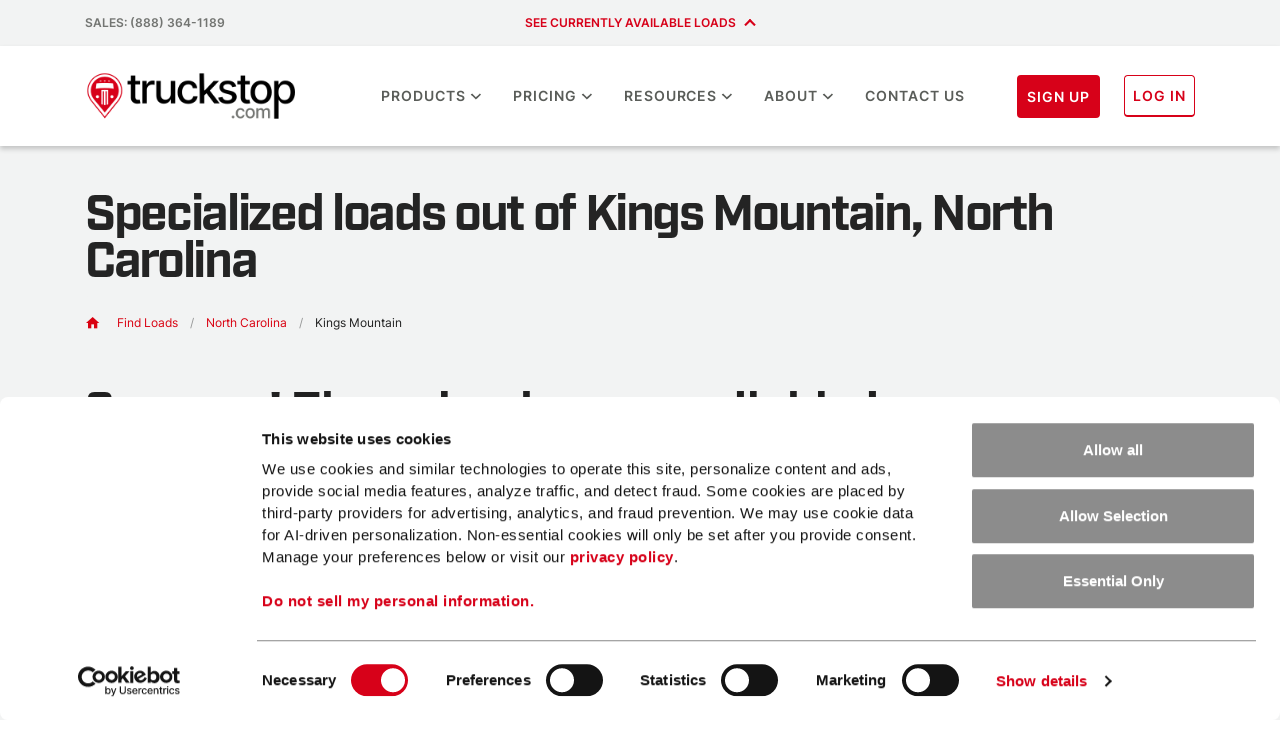

--- FILE ---
content_type: text/html; charset=UTF-8
request_url: https://truckstop.com/find-loads/north-carolina/kings-mountain/specialized
body_size: 32982
content:
<!DOCTYPE html>
<html lang="en-US">
<head>
	<meta charset="UTF-8">
	<meta name="viewport" content="width=device-width, initial-scale=1, shrink-to-fit=no">
	<link rel="profile" href="http://gmpg.org/xfn/11">
    <style>
        #hellobar-sidebar .show-,
        #hellobar-sidebar .show-{
            display:block !important;
        }
        #hellobar-sidebar .hide-,
        #hellobar-sidebar .hide-{
            display: none !important;
        }
		/* For when SF has issues
		#dropdownMenuButton.btn.btn-asphalt.dropdown-toggle {
			display: none;
		}
		*/
        /* Removes buy load board buttons from header and mobile footer
		.mobile-cta-footer .btn.btn-primary {
			display: none;
		}
		#menu-item-16123 {
			display: none;
		}*/
        /*Temp styling. Remove after brand relaunch fixes have been pushed */

		.font-weight-700,
		.font-weight-bold,
        strong,
        b {
			font-family: 'Inter-Bold', sans-serif;
		}
        .blog-browse-by-category-detail {
			display: none !important;
		}
        /* Exp 819 start */
        button#dropdownMenuButton.exp-819-btn {
            background-color: #FDB830 !important;
            border-color: #FDB830 !important;
            color: black !important;
        }
        button#dropdownMenuButton.exp-819-btn:hover,
        button#dropdownMenuButton.exp-819-btn:focus,
        button#dropdownMenuButton.exp-819-btn:active {
            border-color: #fcad12 !important;
            background-color: white !important;
            color:  #fcad12 !important;
        }
        /* Exp 819 end */
        @media screen and (min-width: 1000px) {
			div.d-1000-block {
				display: block !important;
			}
			div.d-1000-none {
				display: none !important;
			}
		}
	/*End of temp styling */
    .cont-nav-ticker .arrow-up {
    position: absolute;
    bottom: 50%;
    left: 50%;
    border: solid #d70119;
    border-width: 0 2px 2px 0;
    display: inline-block;
    padding: 3px;
    -webkit-transform: rotate(-135deg) translate(-50%, -50%);
    -moz-transform: rotate(-135deg) translate(-50%, -50%);
    -ms-transform: rotate(-135deg) translate(-50%, -50%);
    -o-transform: rotate(-135deg) translate(-50%, -50%);
    transform: rotate(-135deg) translate(-50%, -50%);
    }
    .cont-nav-ticker #mb-view {
    width: 30px;
    background-color: transparent;
    height: 30px;
    position: relative;
    padding-right: 20px;
}
    </style>

	<meta name='robots' content='noindex' />
<link rel='preconnect' href='https://cdnjs.cloudflare.com' crossorigin>
<link rel='preconnect' href='https://use.typekit.net' crossorigin>
<link rel='preconnect' href='https://dev.visualwebsiteoptimizer.com' crossorigin>
<link rel='preconnect' href='https://truckstop-com.imgix.net/' >
<link rel='dns-prefetch' href='//cdnjs.cloudflare.com'>
<link rel='dns-prefetch' href='//use.typekit.net'>
<link rel='dns-prefetch' href='//dev.visualwebsiteoptimizer.com'>
<link rel='dns-prefetch' href='//truckstop-com.imgix.net/'>

	<!-- This site is optimized with the Yoast SEO Premium plugin v26.7 (Yoast SEO v26.7) - https://yoast.com/wordpress/plugins/seo/ -->
	<title>Find Specialized Loads in Kings Mountain, North Carolina</title>
	<meta name="description" content="Find Specialized Loads in Kings Mountain, North Carolina. Truckstop provides the #1 load board for growing your business." />
	<meta property="og:locale" content="en_US" />
	<meta property="og:type" content="website" />
	<meta property="og:site_name" content="Truckstop" />
	<meta property="og:image" content="https://truckstop.com/wp-content/uploads/2025/07/truckstop-dot-com-thirty-years.png" />
	<meta property="og:image:width" content="1200" />
	<meta property="og:image:height" content="630" />
	<meta property="og:image:type" content="image/png" />
	<meta name="twitter:card" content="summary_large_image" />
	<meta name="twitter:site" content="@trckstopdotcom" />
	<script type="application/ld+json" class="yoast-schema-graph">{"@context":"https://schema.org","@graph":[{"@type":"WebSite","@id":"https://truckstop.com/#website","url":"https://truckstop.com/","name":"Truckstop","description":"Connecting Transportation","publisher":{"@id":"https://truckstop.com/#organization"},"potentialAction":[{"@type":"SearchAction","target":{"@type":"EntryPoint","urlTemplate":"https://truckstop.com/?s={search_term_string}"},"query-input":{"@type":"PropertyValueSpecification","valueRequired":true,"valueName":"search_term_string"}}],"inLanguage":"en-US"},{"@type":"Organization","@id":"https://truckstop.com/#organization","name":"Truckstop","url":"https://truckstop.com/","logo":{"@type":"ImageObject","inLanguage":"en-US","@id":"https://truckstop.com/#/schema/logo/image/","url":"https://truckstop.com/wp-content/uploads/2025/06/truckstop_logo_2025.png","contentUrl":"https://truckstop.com/wp-content/uploads/2025/06/truckstop_logo_2025.png","width":264,"height":63,"caption":"Truckstop"},"image":{"@id":"https://truckstop.com/#/schema/logo/image/"},"sameAs":["https://www.facebook.com/truckstop","https://x.com/trckstopdotcom","https://www.youtube.com/user/internettruckstop","https://www.instagram.com/truckstopdotcom/","https://www.tiktok.com/@truckstopdotcom","https://www.linkedin.com/company/truckstop"]}]}</script>
	<!-- / Yoast SEO Premium plugin. -->


<link rel='dns-prefetch' href='//cdn.jsdelivr.net' />
<link rel='dns-prefetch' href='//cdnjs.cloudflare.com' />
<link rel='dns-prefetch' href='//use.typekit.net' />
<link rel="alternate" type="application/rss+xml" title="Truckstop &raquo; Feed" href="https://truckstop.com/feed/" />
<link rel="alternate" type="application/rss+xml" title="Truckstop &raquo; Comments Feed" href="https://truckstop.com/comments/feed/" />
<style id='wp-img-auto-sizes-contain-inline-css' type='text/css'>
img:is([sizes=auto i],[sizes^="auto," i]){contain-intrinsic-size:3000px 1500px}
/*# sourceURL=wp-img-auto-sizes-contain-inline-css */
</style>
<link rel='stylesheet' id='truckpop-css-css' href='https://truckstop.com/wp-content/plugins/truckpop/dist/css/app.css?ver=8634372c898f93bae25f0d5442e2eabb' type='text/css' media='all' />
<style id='classic-theme-styles-inline-css' type='text/css'>
/*! This file is auto-generated */
.wp-block-button__link{color:#fff;background-color:#32373c;border-radius:9999px;box-shadow:none;text-decoration:none;padding:calc(.667em + 2px) calc(1.333em + 2px);font-size:1.125em}.wp-block-file__button{background:#32373c;color:#fff;text-decoration:none}
/*# sourceURL=/wp-includes/css/classic-themes.min.css */
</style>
<link rel='stylesheet' id='vue-css-css' href='https://truckstop.com/wp-content/themes/truckstop/js/pre-login-load-search/dist/css/app.4afc7bf0.css?ver=1' type='text/css' media='all' />
<link rel='stylesheet' id='vue-css-vendors-css' href='https://truckstop.com/wp-content/themes/truckstop/js/pre-login-load-search/dist/css/chunk-vendors.599d1456.css?ver=1' type='text/css' media='all' />
<link rel='stylesheet' id='matdes-styles-css' href='https://cdn.jsdelivr.net/npm/@mdi/font@4.x/css/materialdesignicons.min.css?ver=8634372c898f93bae25f0d5442e2eabb' type='text/css' media='all' />
<link rel='stylesheet' id='vuetify-styles-css' href='https://cdn.jsdelivr.net/npm/vuetify@2.x/dist/vuetify.min.css?ver=8634372c898f93bae25f0d5442e2eabb' type='text/css' media='all' />
<link rel='stylesheet' id='preloginfixes-css-css' href='https://truckstop.com/wp-content/themes/truckstop/css/vendor/pre-login-load-search/main-fixes.css?ver=8634372c898f93bae25f0d5442e2eabb' type='text/css' media='all' />
<link rel='stylesheet' id='understrap-styles-css' href='https://truckstop.com/wp-content/themes/truckstop/css/theme.min.css?ver=0.9.4.1762276390' type='text/css' media='all' />
<link rel='stylesheet' id='animate-styles-css' href='https://cdnjs.cloudflare.com/ajax/libs/animate.css/4.0.0/animate.min.css?ver=0.9.4.1762276390' type='text/css' media='all' />
<link rel='stylesheet' id='font-css-css' href='https://use.typekit.net/pth2ttq.css' type='text/css' media='all' />
<link rel="preload" class="mv-grow-style" href="https://truckstop.com/wp-content/plugins/social-pug/assets/dist/style-frontend-pro.css?ver=2.26.2" as="style"><noscript><link rel='stylesheet' id='dpsp-frontend-style-pro-css' href='https://truckstop.com/wp-content/plugins/social-pug/assets/dist/style-frontend-pro.css?ver=2.26.2' type='text/css' media='all' />
</noscript><style id='dpsp-frontend-style-pro-inline-css' type='text/css'>

			@media screen and ( max-width : 720px ) {
				aside#dpsp-floating-sidebar.dpsp-hide-on-mobile.opened {
					display: none;
				}
			}
			
			@media screen and ( max-width : 720px ) {
				aside#dpsp-floating-sidebar.dpsp-hide-on-mobile.opened {
					display: none;
				}
			}
			
/*# sourceURL=dpsp-frontend-style-pro-inline-css */
</style>
<script type="text/javascript" src="https://truckstop.com/wp-content/themes/truckstop/js/TSCookieBotConsent.js?ver=0.9.4.1764022483" id="ts-cookiebot-consent-js"></script>
<script type="text/javascript" src="https://truckstop.com/wp-includes/js/jquery/jquery.min.js?ver=3.7.1" id="jquery-core-js"></script>
<script type="text/javascript" src="https://truckstop.com/wp-includes/js/jquery/jquery-migrate.min.js?ver=3.4.1" id="jquery-migrate-js"></script>
<link rel="https://api.w.org/" href="https://truckstop.com/wp-json/" />
<meta name="facebook-domain-verification" content="pa1cze3oehgksswp1owvt06wrwc4ss" />

    <script async>
		function setUpUTMCookies() {
			const current_url = window.location.href;
			let urlParamsArray = current_url.split("?");
			urlParamsArray = urlParamsArray[urlParamsArray.length - 1];
			urlParamsArray = urlParamsArray.split("&");
			urlParamsArray.forEach( function (utm, index) {
				if (!utm.includes("fx_info") && !utm.includes("fx_referrer")) {
					if (utm.includes("utm_source")
						|| utm.includes("utm_term")
						|| utm.includes("utm_campaign_id")
						|| utm.includes("utm_campaign")
						|| utm.includes("utm_medium")
						|| utm.includes("utm_content")
						|| utm.includes("utm_marketing_lead_source")
						|| utm.includes("utm_mvf")
						|| utm.includes("campaignid")
						|| utm.includes("mktgleadsrc")
						|| utm.includes("known_user")
						|| utm.includes("gclid")
						|| utm.includes("product_interest")
						|| utm.includes("business_type")) {
						document.cookie = utm + ';expires=' + new Date(new Date().getTime()+60*60*1000*24).toGMTString()+';path=/'
					}
				}
			});
		}

        document.onreadystatechange = function () {
            if (document.readyState == "interactive" && !window.location.href.includes('shortcode')) {
				if (TSCookieBotConsent.hasConsent()) {
					setUpUTMCookies();
				} else {
					TSCookieBotConsent.onConsentChange("ga-utm-to-cookie", function(hasConsent) {
						if (hasConsent) {
							setUpUTMCookies();
						}
					});
				}
			}
        }
    </script>
            <!-- Begin Favicons -->
        <link rel="apple-touch-icon" sizes="180x180" href="https://truckstop.com/wp-content/themes/truckstop/inc/img/apple-touch-icon.png">
        <link rel="icon" type="image/png" href="https://truckstop.com/wp-content/themes/truckstop/inc/img/favicon-16x16.png"
         sizes="16x16">
        <link rel="icon" type="image/png" href="https://truckstop.com/wp-content/themes/truckstop/inc/img/favicon-32x32.png"
         sizes="32x32">
        <link rel="icon" type="image/x-icon" href="https://truckstop.com/wp-content/themes/truckstop/inc/img/favicon.ico"
         sizes="32x32">
        <link rel="icon" type="image/png" href="https://truckstop.com/wp-content/themes/truckstop/inc/img/android-chrome-256x256.png"
         sizes="256x256">
        <link rel="icon" type="image/png" href="https://truckstop.com/wp-content/themes/truckstop/inc/img/android-chrome-192x192.png"
         sizes="192x192">
        <link rel="manifest" href="https://truckstop.com/wp-content/themes/truckstop/inc/img/manifest.json">
        <meta name="msapplication-TileColor" content="#B60207">
        <meta name="msapplication-TileImage" content="https://truckstop.com/wp-content/themes/truckstop/inc/img/mstile-150x150.png">
        <meta name="theme-color" content="#ffffff">
        <!-- End Favicons -->
    <meta name="mobile-web-app-capable" content="yes">
<meta name="apple-mobile-web-app-capable" content="yes">
<meta name="apple-mobile-web-app-title" content="Truckstop - Connecting Transportation">
<style>.non-customer {display:block !important;} .non-customer.d-inline-block {display:inline-block !important;} .non-customer.d-flex {display:flex !important;} </style><meta name="hubbub-info" description="Hubbub Pro 2.26.2"><link rel="icon" href="https://truckstop.com/wp-content/uploads/2025/09/favicon-32x32-1.png" sizes="32x32" />
<link rel="icon" href="https://truckstop.com/wp-content/uploads/2025/09/favicon-32x32-1.png" sizes="192x192" />
<link rel="apple-touch-icon" href="https://truckstop.com/wp-content/uploads/2025/09/favicon-32x32-1.png" />
<meta name="msapplication-TileImage" content="https://truckstop.com/wp-content/uploads/2025/09/favicon-32x32-1.png" />
				<!-- Google Tag Manager -->
				<script async>(function(w,d,s,l,i){w[l]=w[l]||[];w[l].push({'gtm.start':
				new Date().getTime(),event:'gtm.js'});var f=d.getElementsByTagName(s)[0],
				j=d.createElement(s),dl=l!='dataLayer'?'&l='+l:'';j.async=true;j.src=
				'https://www.googletagmanager.com/gtm.js?id='+i+dl;f.parentNode.insertBefore(j,f);
				})(window,document,'script','dataLayer','GTM-MS8P5W');</script>
				<!-- End Google Tag Manager -->
				<meta name="msvalidate.01" content="72F3D7B4ED513A141CD5515E7C519CCB" />
				</head>
<body class="wp-custom-logo wp-embed-responsive wp-theme-truckstop group-blog hfeed has-grow-sidebar" itemscope itemtype="http://schema.org/WebSite">
            <!-- Google Tag Manager (noscript) -->
            <noscript>
                <iframe src="https://www.googletagmanager.com/ns.html?id=GTM-MS8P5W" height="0" width="0" style="display:none;visibility:hidden"></iframe>
            </noscript>
            <!-- End Google Tag Manager (noscript) -->

            <!--[if IE]>
                <div class="alert alert-warning">
                    You are using an <strong>outdated</strong> browser. Please <a href="http://www.outdatedbrowser.com/">upgrade your browse to improve your experience.
                </div>
            <![endif]-->
        <div class="site" id="page">
            <!--    <div id="searchBar" class="wrapper search-bar mw-100">-->
<!--        <div class="container">-->
<!--            <form action="/" method="get">-->
<!--                <div class="form-row align-items-center mw-100">-->
<!--                    <div class="form-group col-7 col-md-9" style="flex:1">-->
<!--                        <label for="s" class="sr-only">Search</label>-->
<!--                        <input id="s" name="s" type="text" placeholder="Search..." class="form-control" autocomplete="off" />-->
<!--                    </div>-->
<!--                    <div class="form-group col-4 col-md-2" style="flex:1">-->
<!--                        <input id="submit" class="btn btn-primary search-button" type="submit" value="Search" name="search" />-->
<!--                    </div>-->
<!--                    <div class="form-group col-1 col-md-1" style="flex:1">-->
<!--                        <input class="p-0" id="close-search" type="reset" value="&times;" name="close" />-->
<!--                    </div>-->
<!--                </div>-->
<!--            </form>-->
<!--        </div>-->
<!--    </div>-->
    <!-- <div id="tickerFullView" class="wrapper ticker-full-view">
        <div class="container">
            <div class="row">
                <div class="col-md-1 offset-9">
                    <div id="mb-close-all">&times;</div>
                </div>
            </div>
            <div class="row">
                <div class="col-12">
                                    </div>
            </div>
        </div>
    </div> -->
    <!-- Black Utility Nav -->
   <div class="wrapper utility-nav py-3">
        <div class="container-md">
            <div class="row justify-content-between">
                <div class="col-sm-6 col-lg-4 text-center text-sm-right text-lg-left order-2 order-lg-1">
                    <a style="color: #737572;" class="font-weight-400 ga4-sales-phone-nav py-2 py-lg-0 d-block" href="tel:1-888-364-1189">SALES: (888) 364-1189</a>
                </div>
                <div class="col-sm-6 col-lg-4 text-center text-md-left text-lg-center cont-nav-ticker order-1 order-lg-2">
                    <div class="live-av-loads py-2 py-lg-0 text-primary" style="max-height: min-content;min-height: 14px;"><a href="/all-available-loads/" tabindex="0">SEE CURRENTLY AVAILABLE LOADS</a><a id="mb-view" href="/all-available-loads/" tabindex="0"><i class="arrow-up"></i></a></div>
                </div>
                <div class="col-sm-6 col-lg-4 text-center text-sm-right d-none d-lg-block order-3">
                    <!--<a style="color: #737572;" class="py-2 py-lg-0 d-block" href="/demo/">get a demo</a>-->
                </div>
            </div>
        </div>
    </div>
	<!-- ******************* The Navbar Area ******************* -->
	<header id="wrapper-navbar">

		<a class="skip-link sr-only sr-only-focusable" href="#content">Skip to content</a>

		<nav id="ts-main-menu" class="navbar py-md-3 py-lg-2 navbar-expand-lg navbar-dark bg-white" aria-labelledby="main-menu-label">

			<span id="main-menu-label" class="sr-only">
				Main Navigation                        </span>

			<div class="container p-xs-1">

                    <div id="mainNav" class="row align-items-center" style="-webkit-flex-wrap:nowrap;">
                        <!-- Your site title as branding in the menu -->
                        <a href="https://truckstop.com/" class="navbar-brand custom-logo-link col-lg-3 col-md-4" rel="home"><img width="264" height="63" src="https://truckstop.com/wp-content/uploads/2025/06/truckstop_logo_2025.png" class="img-fluid" alt="Truckstop.com" decoding="async" srcset="https://truckstop.com/wp-content/uploads/2025/06/truckstop_logo_2025.png 264w, https://truckstop.com/wp-content/uploads/2025/06/truckstop_logo_2025-148x35.png 148w, https://truckstop.com/wp-content/uploads/2025/06/truckstop_logo_2025-157x37.png 157w, https://truckstop.com/wp-content/uploads/2025/06/truckstop_logo_2025-120x29.png 120w" sizes="(max-width: 264px) 100vw, 264px" /></a><!-- end custom logo -->

                        <!--<button class="navbar-toggler" type="button" data-toggle="collapse" data-target="#navbarNavDropdown" aria-controls="navbarNavDropdown" aria-expanded="false" aria-label="">
                            <span class="navbar-toggler-icon"></span>
                        </button>-->

                        <div id="main-nav-a" class="nav-exp-a"><ul id="main-menu-exp-a" class="nav-menu"><li class="menu-item menu-item-type-post_type menu-item-object-page menu-item-has-children nav-item" data-meganav-banner-content="[base64]"><a class="menu-item-link has-children" aria-haspopup="true" aria-expanded="false" href="https://truckstop.com/products/">Products<svg width="12" height="7" viewBox="0 0 12 7" fill="none" xmlns="http://www.w3.org/2000/svg"><path fill-rule="evenodd" clip-rule="evenodd" d="M9.89843 0.5L5.96415 4.2085L2.02986 0.5L0.821289 1.6417L5.96415 6.5L11.107 1.6417L9.89843 0.5Z" fill="#5A5D59"/></svg></a><ul class="sub-nav"><li class="menu-item menu-item-type-custom menu-item-object-custom menu-item-has-children w-4 sub-nav-group"><div class="submenu-header"><span class="submenu-header-icon"><img width="28" height="21" src="https://truckstop.com/wp-content/uploads/2024/12/cash-multiple.png" class="attachment-thumbnail size-thumbnail" alt="Make more money" decoding="async" /></span><span class="submenu-header-heading">Make more money</span><br><span class="submenu-header-text">Get better loads and higher rates.</span></div><ul class="sub-menu"><li class="menu-item menu-item-type-post_type menu-item-object-product emphasized"><a class="menu-item-link" href="https://truckstop.com/product/load-board/carrier/">Carrier Load Board</a></li><li class="menu-item menu-item-type-post_type menu-item-object-product emphasized"><a class="menu-item-link" href="https://truckstop.com/product/load-board/van/">Dry Van Load Board</a></li><li class="menu-item menu-item-type-post_type menu-item-object-product emphasized"><a class="menu-item-link" href="https://truckstop.com/product/load-board/heavy-haul/">Heavy Haul Load Board</a></li><li class="menu-item menu-item-type-post_type menu-item-object-product emphasized"><a class="menu-item-link" href="https://truckstop.com/product/load-board/broker/">Broker Load Board</a></li><li class="menu-item menu-item-type-post_type menu-item-object-page"><a class="menu-item-link" href="https://truckstop.com/find-loads/">Find Loads</a></li><li class="menu-item menu-item-type-post_type menu-item-object-product"><a class="menu-item-link" href="https://truckstop.com/product/rate-analysis/">Rate Analysis</a></li><li class="menu-item menu-item-type-post_type menu-item-object-product"><a class="menu-item-link" href="https://truckstop.com/product/rate-insights/">Rate Insights</a></li><li class="menu-item menu-item-type-post_type menu-item-object-product"><a class="menu-item-link" href="https://truckstop.com/product/load-board/carrier/espanol/">Español</a></li></ul></li><li class="menu-item menu-item-type-custom menu-item-object-custom menu-item-has-children w-4 sub-nav-group"><div class="submenu-header"><span class="submenu-header-icon"><img width="28" height="21" src="https://truckstop.com/wp-content/uploads/2024/12/clock-fast.png" class="attachment-thumbnail size-thumbnail" alt="Get paid faster" decoding="async" /></span><span class="submenu-header-heading">Get paid faster</span><br><span class="submenu-header-text">Discover the benefits—and the differences—of our factoring solution.</span></div><ul class="sub-menu"><li class="menu-item menu-item-type-post_type menu-item-object-product emphasized"><a class="menu-item-link" href="https://truckstop.com/product/factoring/">Carrier Factoring</a></li><li class="menu-item menu-item-type-custom menu-item-object-custom emphasized"><a class="menu-item-link" target="_blank" href="https://www.denim.com/freight-broker-solutions">Broker Factoring</a></li></ul></li><li class="menu-item menu-item-type-custom menu-item-object-custom menu-item-has-children w-4 sub-nav-group"><div class="submenu-header"><span class="submenu-header-icon"><img width="28" height="27" src="https://truckstop.com/wp-content/uploads/2024/12/security-network.png" class="attachment-thumbnail size-thumbnail" alt="Build trusted networks" decoding="async" /></span><span class="submenu-header-heading">Build trusted networks</span><br><span class="submenu-header-text">Fight fraud and meet compliance requirements.</span></div><ul class="sub-menu"><li class="menu-item menu-item-type-post_type menu-item-object-product emphasized"><a class="menu-item-link" href="https://truckstop.com/product/carrier-onboarding/">RMIS</a></li><li class="menu-item menu-item-type-post_type menu-item-object-product emphasized"><a class="menu-item-link" href="https://truckstop.com/product/risk-factors/">Risk Factors</a></li><li class="menu-item menu-item-type-post_type menu-item-object-product"><a class="menu-item-link" href="https://truckstop.com/product/carrier-monitoring/">Saferwatch</a></li><li class="menu-item menu-item-type-post_type menu-item-object-page"><a class="menu-item-link" href="https://truckstop.com/carriers/onboarding-directory/">Onboard with brokers</a></li></ul></li><li class="menu-item menu-item-type-custom menu-item-object-custom menu-item-has-children w-4 sub-nav-group"><div class="submenu-header"><span class="submenu-header-icon"><img width="28" height="27" src="https://truckstop.com/wp-content/uploads/2024/12/briefcase-check.png" class="attachment-thumbnail size-thumbnail" alt="Manage your business" decoding="async" /></span><span class="submenu-header-heading">Manage your business</span><br><span class="submenu-header-text">Get more done in less time.</span></div><ul class="sub-menu"><li class="menu-item menu-item-type-post_type menu-item-object-product"><a class="menu-item-link" href="https://truckstop.com/product/tms/">TMS</a></li><li class="menu-item menu-item-type-post_type menu-item-object-product"><a class="menu-item-link" href="https://truckstop.com/product/fuel-card/">Fuel Card</a></li></ul></li></ul></li><li class="menu-item menu-item-type-post_type menu-item-object-product menu-item-has-children nav-item" data-meganav-banner-content="PHA+Q2FycmllcnMsIGJyb2tlcnMsIGFuZCBzaGlwcGVycyB0cnVzdCB0aGUgPGEgaHJlZj0iL3Byb2R1Y3QvbG9hZC1ib2FyZC8iPiZuYnNwO1RydWNrc3RvcCBMb2FkIEJvYXJkPC9hPi48L3A+Cg=="><a class="menu-item-link has-children" aria-haspopup="true" aria-expanded="false" href="https://truckstop.com/product/load-board/pricing/">Pricing<svg width="12" height="7" viewBox="0 0 12 7" fill="none" xmlns="http://www.w3.org/2000/svg"><path fill-rule="evenodd" clip-rule="evenodd" d="M9.89843 0.5L5.96415 4.2085L2.02986 0.5L0.821289 1.6417L5.96415 6.5L11.107 1.6417L9.89843 0.5Z" fill="#5A5D59"/></svg></a><ul class="sub-nav"><li class="menu-item menu-item-type-custom menu-item-object-custom menu-item-has-children w-3 sub-nav-group"><div class="submenu-header"><span class="submenu-header-icon"><img width="27" height="27" src="https://truckstop.com/wp-content/uploads/2024/12/equipment-van.png" class="attachment-thumbnail size-thumbnail" alt="Carrier plans" decoding="async" /></span><span class="submenu-header-heading">Carrier Plans</span></div><ul class="sub-menu"><li class="menu-item menu-item-type-post_type menu-item-object-product emphasized"><a class="menu-item-link" href="https://truckstop.com/product/load-board/pricing/">Load Board</a></li><li class="menu-item menu-item-type-post_type menu-item-object-product emphasized"><a class="menu-item-link" href="https://truckstop.com/product/load-board/van-pricing/">Dry Van Load Board</a></li><li class="menu-item menu-item-type-post_type menu-item-object-product emphasized"><a class="menu-item-link" href="https://truckstop.com/product/load-board/heavy-haul-pricing/">Heavy Haul Load Board</a></li><li class="menu-item menu-item-type-post_type menu-item-object-product emphasized"><a class="menu-item-link" href="https://truckstop.com/product/factoring/">Factoring</a></li><li class="menu-item menu-item-type-post_type menu-item-object-product"><a class="menu-item-link" href="https://truckstop.com/product/fuel-card/">Fuel Card</a></li><li class="menu-item menu-item-type-post_type menu-item-object-product"><a class="menu-item-link" href="https://truckstop.com/product/tms/carrier/">TMS</a></li><li class="menu-item menu-item-type-post_type menu-item-object-product"><a class="menu-item-link" href="https://truckstop.com/product/load-board/carrier/espanol/">Español</a></li></ul></li><li class="menu-item menu-item-type-custom menu-item-object-custom menu-item-has-children w-3 sub-nav-group"><div class="submenu-header"><span class="submenu-header-icon"><img width="27" height="27" src="https://truckstop.com/wp-content/uploads/2024/12/online-chat-support.png" class="attachment-thumbnail size-thumbnail" alt="Broker plans" decoding="async" /></span><span class="submenu-header-heading">Broker Plans</span></div><ul class="sub-menu"><li class="menu-item menu-item-type-post_type menu-item-object-product emphasized"><a class="menu-item-link" href="https://truckstop.com/product/load-board/broker-pricing/">Load Board</a></li><li class="menu-item menu-item-type-custom menu-item-object-custom emphasized"><a class="menu-item-link" target="_blank" href="https://www.denim.com/freight-broker-solutions">Factoring</a></li><li class="menu-item menu-item-type-post_type menu-item-object-product emphasized"><a class="menu-item-link" href="https://truckstop.com/product/risk-factors/">Risk Factors</a></li><li class="menu-item menu-item-type-post_type menu-item-object-product emphasized"><a class="menu-item-link" href="https://truckstop.com/product/carrier-onboarding/">RMIS</a></li><li class="menu-item menu-item-type-post_type menu-item-object-product"><a class="menu-item-link" href="https://truckstop.com/product/carrier-monitoring/">Saferwatch</a></li><li class="menu-item menu-item-type-post_type menu-item-object-product"><a class="menu-item-link" href="https://truckstop.com/product/tms/broker-and-shipper/">TMS</a></li><li class="menu-item menu-item-type-post_type menu-item-object-product"><a class="menu-item-link" href="https://truckstop.com/product/rate-analysis/">Rate Analysis</a></li></ul></li><li class="menu-item menu-item-type-custom menu-item-object-custom menu-item-has-children w-3 sub-nav-group"><div class="submenu-header"><span class="submenu-header-icon"><img width="27" height="23" src="https://truckstop.com/wp-content/uploads/2024/12/forklift.png" class="attachment-thumbnail size-thumbnail" alt="Shipper plans" decoding="async" /></span><span class="submenu-header-heading">Shipper Plans</span></div><ul class="sub-menu"><li class="menu-item menu-item-type-post_type menu-item-object-product emphasized"><a class="menu-item-link" href="https://truckstop.com/product/load-board/shipper/">Load Board</a></li><li class="menu-item menu-item-type-post_type menu-item-object-product emphasized"><a class="menu-item-link" href="https://truckstop.com/product/rate-insights/shipper/">Rate Insights</a></li><li class="menu-item menu-item-type-post_type menu-item-object-product emphasized"><a class="menu-item-link" href="https://truckstop.com/product/carrier-onboarding/">RMIS</a></li><li class="menu-item menu-item-type-post_type menu-item-object-product"><a class="menu-item-link" href="https://truckstop.com/product/carrier-monitoring/">Saferwatch</a></li><li class="menu-item menu-item-type-post_type menu-item-object-product"><a class="menu-item-link" href="https://truckstop.com/product/tms/">TMS</a></li></ul></li></ul></li><li class="menu-item menu-item-type-post_type menu-item-object-page menu-item-has-children nav-item" data-meganav-banner-content="PHA+VGlwcyB0byBwcmVwYXJlIGZvciA8YSBocmVmPSIvYmxvZy9vd25lci1vcGVyYXRvcnMtcXVpY2stZ3VpZGUtdGF4ZXMvIj4mbmJzcDt0YXggc2Vhc29uPC9hPiE8L3A+Cg=="><a class="menu-item-link has-children" aria-haspopup="true" aria-expanded="false" href="https://truckstop.com/resources/">Resources<svg width="12" height="7" viewBox="0 0 12 7" fill="none" xmlns="http://www.w3.org/2000/svg"><path fill-rule="evenodd" clip-rule="evenodd" d="M9.89843 0.5L5.96415 4.2085L2.02986 0.5L0.821289 1.6417L5.96415 6.5L11.107 1.6417L9.89843 0.5Z" fill="#5A5D59"/></svg></a><ul class="sub-nav"><li class="menu-item menu-item-type-custom menu-item-object-custom menu-item-has-children w-3 sub-nav-group"><div class="submenu-header"><span class="submenu-header-icon"><img width="27" height="25" src="https://truckstop.com/wp-content/uploads/2024/12/newspaper.png" class="attachment-thumbnail size-thumbnail" alt="Get going" decoding="async" /></span><span class="submenu-header-heading">Get going</span></div><ul class="sub-menu"><li class="menu-item menu-item-type-post_type menu-item-object-page current_page_parent emphasized"><a class="menu-item-link" href="https://truckstop.com/blog/">Blog</a></li><li class="menu-item menu-item-type-post_type menu-item-object-page emphasized"><a class="menu-item-link" href="https://truckstop.com/podcasts/">Podcasts</a></li><li class="menu-item menu-item-type-post_type menu-item-object-page"><a class="menu-item-link" href="https://truckstop.com/resources/webinars/">Webinars</a></li><li class="menu-item menu-item-type-post_type menu-item-object-page"><a class="menu-item-link" href="https://truckstop.com/demo/">Demo</a></li></ul></li><li class="menu-item menu-item-type-custom menu-item-object-custom menu-item-has-children w-3 sub-nav-group"><div class="submenu-header"><span class="submenu-header-icon"><img width="27" height="21" src="https://truckstop.com/wp-content/uploads/2024/12/book-open-variant.png" class="attachment-thumbnail size-thumbnail" alt="Be informed" decoding="async" /></span><span class="submenu-header-heading">Be informed</span></div><ul class="sub-menu"><li class="menu-item menu-item-type-post_type menu-item-object-page emphasized"><a class="menu-item-link" href="https://truckstop.com/freight-fraud-prevention/">Fraud Prevention</a></li><li class="menu-item menu-item-type-post_type menu-item-object-page emphasized"><a class="menu-item-link" href="https://truckstop.com/resources/stories/">Customer Stories</a></li><li class="menu-item menu-item-type-post_type menu-item-object-page"><a class="menu-item-link" href="https://truckstop.com/customer-reviews/">Reviews</a></li><li class="menu-item menu-item-type-post_type menu-item-object-page"><a class="menu-item-link" href="https://truckstop.com/all-available-loads/">All Available Loads</a></li><li class="menu-item menu-item-type-post_type menu-item-object-page"><a class="menu-item-link" href="https://truckstop.com/whats-new/">What’s New</a></li></ul></li><li class="menu-item menu-item-type-custom menu-item-object-custom menu-item-has-children w-3 sub-nav-group"><div class="submenu-header"><span class="submenu-header-icon"><img width="21" height="27" src="https://truckstop.com/wp-content/uploads/2024/12/bookmark.png" class="attachment-thumbnail size-thumbnail" alt="Level Up" decoding="async" /></span><span class="submenu-header-heading">Level up</span></div><ul class="sub-menu"><li class="menu-item menu-item-type-post_type menu-item-object-product emphasized"><a class="menu-item-link" href="https://truckstop.com/product/spot-market-insights/">Spot Market Insights</a></li><li class="menu-item menu-item-type-custom menu-item-object-custom emphasized"><a class="menu-item-link" href="https://marketplace.truckstop.com/">Partner Marketplace</a></li><li class="menu-item menu-item-type-custom menu-item-object-custom"><a class="menu-item-link" href="https://community.truckstop.com/s/training-home">Training</a></li></ul></li></ul></li><li class="menu-item menu-item-type-post_type menu-item-object-page menu-item-has-children nav-item" data-meganav-banner-content="PHA+PGEgaHJlZj0iL2Fib3V0L2NhcmVlcnMvb3BlbmluZ3MvIj5XZSYjODIxNztyZSBoaXJpbmchPC9hPjwvcD4K"><a class="menu-item-link has-children" aria-haspopup="true" aria-expanded="false" href="https://truckstop.com/about/">About<svg width="12" height="7" viewBox="0 0 12 7" fill="none" xmlns="http://www.w3.org/2000/svg"><path fill-rule="evenodd" clip-rule="evenodd" d="M9.89843 0.5L5.96415 4.2085L2.02986 0.5L0.821289 1.6417L5.96415 6.5L11.107 1.6417L9.89843 0.5Z" fill="#5A5D59"/></svg></a><ul class="sub-nav"><li class="menu-item menu-item-type-post_type menu-item-object-page menu-item-has-children w-1 sub-nav-group"><div class="submenu-header"><span class="submenu-header-icon"><img width="20" height="25" src="https://truckstop.com/wp-content/uploads/2024/12/waypoint.png" class="attachment-thumbnail size-thumbnail" alt="About Truckstop" decoding="async" /></span><span class="submenu-header-heading">About</span></div><ul class="sub-menu"><li class="menu-item menu-item-type-post_type menu-item-object-page emphasized"><a class="menu-item-link" href="https://truckstop.com/about/">About Truckstop</a></li><li class="menu-item menu-item-type-post_type menu-item-object-page emphasized"><a class="menu-item-link" href="https://truckstop.com/about/careers/">Careers</a></li><li class="menu-item menu-item-type-post_type menu-item-object-page"><a class="menu-item-link" href="https://truckstop.com/about/newsroom/">Newsroom</a></li></ul></li></ul></li><li class="menu-item menu-item-type-post_type menu-item-object-page nav-item"><a class="menu-item-link" href="https://truckstop.com/contact-us/">Contact us</a></li><li class="menu-item menu-item-type-post_type menu-item-object-product nav-item cta-button"><a class="menu-item-link btn btn-primary" href="https://truckstop.com/product/load-board/pricing/">SIGN UP</a></li><li class="menu-item menu-item-type-post_type menu-item-object-page nav-item cta-button"><a class="menu-item-link btn btn-outline-primary" href="https://truckstop.com/login/">LOG IN</a></li></ul></div>                        <div class="d-flex align-items-center d-lg-none">
                            <button id="login" class="btn navbar-toggler navbar-toggler-right-left align-self-center" type="button">Log in</button>
<!--                            <button id="hamburger" class="hamburger hamburger--spin navbar-toggler navbar-toggler-right" type="button">-->
<!--                                <span class="sr-only">Menu</span>-->
<!--                                <span class="hamburger-box">-->
<!--                                <span class="hamburger-inner"></span>-->
<!--                                </span>-->
<!--                            </button>-->
                            <button id="hamburger-mobile-exp-a" class="hamburger hamburger--spin navbar-toggler navbar-toggler-right" type="button">
                                <span class="sr-only">Menu</span>
                                <span class="hamburger-box">
                                <span class="hamburger-inner"></span>
                                </span>
                            </button>
<!--                            <button id="hamburger-mobile-exp-b" class="d-none hamburger hamburger--spin navbar-toggler navbar-toggler-right" type="button">-->
<!--                                <span class="sr-only">Menu</span>-->
<!--                                <span class="hamburger-box">-->
<!--                                <span class="hamburger-inner"></span>-->
<!--                                </span>-->
<!--                            </button>-->
                        </div>
                    </div><!-- .row -->

			</div><!-- .container -->

            <div class="mobile-navigation d-lg-none" style="overflow-x: hidden;">
    <style>ul#menu-products {
        margin-bottom: 200px!important;
    }</style>
    <nav class="navbar navbar-toggleable-md navbar-inverse">
        <!-- Login menu triggered when Login button is clicked -->
        <div class="navbar-collapse login-submenu collapse">
            <div class="nav-title">
                Log in to:
                <span>
                    <svg width="23" height="23" viewBox="0 0 23 23" version="1.1" xmlns="http://www.w3.org/2000/svg" class="close" style="height: 23px;width: 23px;"><title>Close</title><g data-id="Mobile-Navigation-Wires" stroke="none" stroke-width="1" fill="none" fill-rule="evenodd"><g data-id="Login-Nav" transform="translate(-280 -72)" fill-rule="nonzero" fill="#FFF"><path d="M292.531 83.21l2.974 2.973a.934.934 0 1 1-1.321 1.321l-2.974-2.973-2.974 2.974a.934.934 0 1 1-1.321-1.321l2.974-2.974-2.974-2.974a.934.934 0 1 1 1.321-1.321l2.974 2.974 2.973-2.974a.934.934 0 1 1 1.321 1.321l-2.973 2.974zm-1.321 11.21c-6.191 0-11.21-5.019-11.21-11.21 0-6.191 5.019-11.21 11.21-11.21 6.191 0 11.21 5.019 11.21 11.21 0 6.191-5.019 11.21-11.21 11.21zm0-1.868a9.342 9.342 0 1 0 0-18.684 9.342 9.342 0 0 0 0 18.684z" data-id="exit-icon"></path></g></g></svg>
                </span>
            </div>
            <ul id="menu-utility-nav" class="menu"><li itemscope="itemscope" itemtype="https://www.schema.org/SiteNavigationElement" id="menu-item-14889" class="menu-item menu-item-type-custom menu-item-object-custom nav-item menu-item-14889"><a class="nav-link" title="Load Board" href="https://app.truckstop.com/">Load Board</a></li>
<li itemscope="itemscope" itemtype="https://www.schema.org/SiteNavigationElement" id="menu-item-14890" class="menu-item menu-item-type-custom menu-item-object-custom nav-item menu-item-14890"><a class="nav-link" title="ITS Dispatch" href="https://app.itsdispatch.com/">ITS Dispatch</a></li>
<li itemscope="itemscope" itemtype="https://www.schema.org/SiteNavigationElement" id="menu-item-14892" class="menu-item menu-item-type-custom menu-item-object-custom nav-item menu-item-14892"><a class="nav-link" title="RMIS" href="https://rmismonitoring.rmissecure.com/monitoring/Login.aspx">RMIS</a></li>
<li itemscope="itemscope" itemtype="https://www.schema.org/SiteNavigationElement" id="menu-item-14893" class="menu-item menu-item-type-custom menu-item-object-custom nav-item menu-item-14893"><a class="nav-link" title="Factoring" href="https://factoring.truckstop.com/">Factoring</a></li>
<li itemscope="itemscope" itemtype="https://www.schema.org/SiteNavigationElement" id="menu-item-14897" class="menu-item menu-item-type-post_type menu-item-object-page nav-item menu-item-14897"><a class="nav-link" title="Other Products" href="https://truckstop.com/login/">Other Products</a></li>
</ul>        </div>
        <!-- Mobile menu triggered when hamburger button is clicked -->
        <div class="navbar-collapse product-submenu" style="display: none;">
            <!-- Top tab navigation -->
            <ul class="nav nav-tabs text-center" role="tablist">
                <li class="nav-item">
                    <a class="nav-link active" href="#products" role="tab" data-toggle="tab" aria-expanded="true">Products</a>
                </li>
                <li class="nav-item">
                    <a class="nav-link" href="#about" role="tab" data-toggle="tab" aria-expanded="false">About</a>
                </li>
                <li class="nav-item">
                    <a class="nav-link" href="#resources" role="references" data-toggle="tab" aria-expanded="false">Resources</a>
                </li>
            </ul>
            <div class="tab-content" style="height: 596px; overflow: auto;">
                <!-- First tab pane shown by default -->
                <div role="tabpanel" class="tab-pane in active show" id="products" aria-expanded="true">
                    <ul>
                        <li class="nav-item dropdown dropdown-submenu">
                            <a class="nav-link dropdown-item" href="#">Carriers</a>
                            <div class="dropdown-sidemenu">
                                <header>
                                    <svg width="24" height="24" class="back" style="width: 24px; height: 24px;" viewBox="0 0 24 24" version="1.1" xmlns="http://www.w3.org/2000/svg"><title>Back</title><g data-id="Tablet--Navigation-Wires" stroke="none" stroke-width="1" fill="none" fill-rule="evenodd"><g data-id="OWNER-OPERATORS" transform="translate(-29 -77)"><g transform="rotate(-90 65 35)" data-id="back-btn_white"><path data-id="Shape-Copy-8" fill="#FFF" transform="rotate(90 11.34 10)" d="M13.155 4.66L8.34 10.068l4.697 5.272 1.184-1.329-3.513-3.943 3.632-4.077z"></path><circle data-id="Oval-Copy" stroke="#FFF" stroke-width="2" cx="11" cy="11" r="11"></circle></g></g></g></svg>
                                    <a class="dropdown-sidemenu-top" href="/carriers/">Carriers</a>
                                </header>
                                    <ul id="menu-main" class="menu"><li itemscope="itemscope" itemtype="https://www.schema.org/SiteNavigationElement" id="menu-item-72" class="nav-callout menu-item menu-item-type-post_type menu-item-object-product nav-item menu-item-72"><a class="nav-link" title="Load Board" href="https://truckstop.com/product/load-board/carrier/">Load Board</a></li>
<li itemscope="itemscope" itemtype="https://www.schema.org/SiteNavigationElement" id="menu-item-15004" class="menu-item menu-item-type-post_type menu-item-object-product nav-item menu-item-15004"><a class="nav-link" title="Factoring" href="https://truckstop.com/product/factoring/">Factoring</a></li>
<li itemscope="itemscope" itemtype="https://www.schema.org/SiteNavigationElement" id="menu-item-14821" class="menu-item menu-item-type-post_type menu-item-object-product nav-item menu-item-14821"><a class="nav-link" title="TMS" href="https://truckstop.com/product/tms/carrier/">TMS</a></li>
<li itemscope="itemscope" itemtype="https://www.schema.org/SiteNavigationElement" id="menu-item-27615" class="menu-item menu-item-type-post_type menu-item-object-page nav-item menu-item-27615"><a class="nav-link" title="Onboard as a Carrier" href="https://truckstop.com/carriers/onboarding-directory/">Onboard as a Carrier</a></li>
<li itemscope="itemscope" itemtype="https://www.schema.org/SiteNavigationElement" id="menu-item-23915" class="FindLoadsNav menu-item menu-item-type-post_type menu-item-object-page nav-item menu-item-23915"><a class="nav-link" title="Find Loads" href="https://truckstop.com/find-loads/">Find Loads</a></li>
</ul>                            </div>
                        </li>
                        <li class="nav-item dropdown dropdown-submenu">
                            <a class="nav-link dropdown-item" href="#">Brokers</a>
                            <div class="dropdown-sidemenu">
                                <header>
                                    <svg width="24" height="24" class="back" style="width: 24px; height: 24px;" viewBox="0 0 24 24" version="1.1" xmlns="http://www.w3.org/2000/svg"><title>Back</title><g data-id="Tablet--Navigation-Wires" stroke="none" stroke-width="1" fill="none" fill-rule="evenodd"><g data-id="OWNER-OPERATORS" transform="translate(-29 -77)"><g transform="rotate(-90 65 35)" data-id="back-btn_white"><path data-id="Shape-Copy-8" fill="#FFF" transform="rotate(90 11.34 10)" d="M13.155 4.66L8.34 10.068l4.697 5.272 1.184-1.329-3.513-3.943 3.632-4.077z"></path><circle data-id="Oval-Copy" stroke="#FFF" stroke-width="2" cx="11" cy="11" r="11"></circle></g></g></g></svg>
                                    <a class="dropdown-sidemenu-top" href="/brokers/">Brokers</a>
                                </header>
                                    <ul id="menu-main-1" class="menu"><li itemscope="itemscope" itemtype="https://www.schema.org/SiteNavigationElement" id="menu-item-71" class="nav-callout menu-item menu-item-type-post_type menu-item-object-product nav-item menu-item-71"><a class="nav-link" title="Load Board" href="https://truckstop.com/product/load-board/broker/">Load Board</a></li>
<li itemscope="itemscope" itemtype="https://www.schema.org/SiteNavigationElement" id="menu-item-32394" class="menu-item menu-item-type-post_type menu-item-object-product nav-item menu-item-32394"><a class="nav-link" title="Risk Factors" href="https://truckstop.com/product/risk-factors/">Risk Factors</a></li>
<li itemscope="itemscope" itemtype="https://www.schema.org/SiteNavigationElement" id="menu-item-15038" class="menu-item menu-item-type-post_type menu-item-object-product nav-item menu-item-15038"><a class="nav-link" title="TMS" href="https://truckstop.com/product/tms/broker-and-shipper/">TMS</a></li>
<li itemscope="itemscope" itemtype="https://www.schema.org/SiteNavigationElement" id="menu-item-14831" class="menu-item menu-item-type-post_type menu-item-object-product nav-item menu-item-14831"><a class="nav-link" title="Rate Analysis" href="https://truckstop.com/product/rate-analysis/">Rate Analysis</a></li>
<li itemscope="itemscope" itemtype="https://www.schema.org/SiteNavigationElement" id="menu-item-15492" class="menu-item menu-item-type-post_type menu-item-object-product nav-item menu-item-15492"><a class="nav-link" title="Diamond Broker Program" href="https://truckstop.com/product/diamond-broker-program/">Diamond Broker Program</a></li>
<li itemscope="itemscope" itemtype="https://www.schema.org/SiteNavigationElement" id="menu-item-32611" class="menu-item menu-item-type-custom menu-item-object-custom nav-item menu-item-32611"><a class="nav-link" title="RMIS Carrier Onboarding" href="https://truckstop.com/product/carrier-onboarding/">RMIS Carrier Onboarding</a></li>
<li itemscope="itemscope" itemtype="https://www.schema.org/SiteNavigationElement" id="menu-item-18220" class="menu-item menu-item-type-post_type menu-item-object-product nav-item menu-item-18220"><a class="nav-link" title="SaferWatch Carrier Monitoring" href="https://truckstop.com/product/carrier-monitoring/">SaferWatch Carrier Monitoring</a></li>
<li itemscope="itemscope" itemtype="https://www.schema.org/SiteNavigationElement" id="menu-item-15490" class="menu-item menu-item-type-post_type menu-item-object-product nav-item menu-item-15490"><a class="nav-link" title="Spot Market Insights" href="https://truckstop.com/product/spot-market-insights/">Spot Market Insights</a></li>
<li itemscope="itemscope" itemtype="https://www.schema.org/SiteNavigationElement" id="menu-item-22232" class="menu-item menu-item-type-custom menu-item-object-custom nav-item menu-item-22232"><a class="nav-link" title="Integrations" target="_blank" href="https://try.truckstop.com/integrations-broker">Integrations</a></li>
</ul>                            </div>
                        </li>
                        <li class="nav-item dropdown dropdown-submenu">
                            <a class="nav-link dropdown-item" href="#">Shippers</a>
                            <div class="dropdown-sidemenu">
                                <header>
                                    <svg width="24" height="24" class="back" style="width: 24px; height: 24px;" viewBox="0 0 24 24" version="1.1" xmlns="http://www.w3.org/2000/svg"><title>Back</title><g data-id="Tablet--Navigation-Wires" stroke="none" stroke-width="1" fill="none" fill-rule="evenodd"><g data-id="OWNER-OPERATORS" transform="translate(-29 -77)"><g transform="rotate(-90 65 35)" data-id="back-btn_white"><path data-id="Shape-Copy-8" fill="#FFF" transform="rotate(90 11.34 10)" d="M13.155 4.66L8.34 10.068l4.697 5.272 1.184-1.329-3.513-3.943 3.632-4.077z"></path><circle data-id="Oval-Copy" stroke="#FFF" stroke-width="2" cx="11" cy="11" r="11"></circle></g></g></g></svg>
                                    <a class="dropdown-sidemenu-top" href="/shippers/">Shippers</a>
                                </header>
                                    <ul id="menu-main-2" class="menu"><li itemscope="itemscope" itemtype="https://www.schema.org/SiteNavigationElement" id="menu-item-14744" class="nav-callout menu-item menu-item-type-post_type menu-item-object-product nav-item menu-item-14744"><a class="nav-link" title="Load Board" href="https://truckstop.com/product/load-board/shipper/">Load Board</a></li>
<li itemscope="itemscope" itemtype="https://www.schema.org/SiteNavigationElement" id="menu-item-30569" class="menu-item menu-item-type-custom menu-item-object-custom nav-item menu-item-30569"><a class="nav-link" title="TMS" href="/product/tms/broker-and-shipper/?business_type=Shipper">TMS</a></li>
<li itemscope="itemscope" itemtype="https://www.schema.org/SiteNavigationElement" id="menu-item-21823" class="menu-item menu-item-type-post_type menu-item-object-product nav-item menu-item-21823"><a class="nav-link" title="Rate Insights" href="https://truckstop.com/product/rate-insights/shipper/">Rate Insights</a></li>
<li itemscope="itemscope" itemtype="https://www.schema.org/SiteNavigationElement" id="menu-item-15494" class="menu-item menu-item-type-post_type menu-item-object-product nav-item menu-item-15494"><a class="nav-link" title="Rate Analysis" href="https://truckstop.com/product/rate-analysis/">Rate Analysis</a></li>
<li itemscope="itemscope" itemtype="https://www.schema.org/SiteNavigationElement" id="menu-item-32612" class="menu-item menu-item-type-custom menu-item-object-custom nav-item menu-item-32612"><a class="nav-link" title="RMIS Carrier Onboarding" href="https://truckstop.com/product/carrier-onboarding/">RMIS Carrier Onboarding</a></li>
<li itemscope="itemscope" itemtype="https://www.schema.org/SiteNavigationElement" id="menu-item-18219" class="menu-item menu-item-type-post_type menu-item-object-product nav-item menu-item-18219"><a class="nav-link" title="SaferWatch Carrier Monitoring" href="https://truckstop.com/product/carrier-monitoring/">SaferWatch Carrier Monitoring</a></li>
<li itemscope="itemscope" itemtype="https://www.schema.org/SiteNavigationElement" id="menu-item-14856" class="menu-item menu-item-type-post_type menu-item-object-product nav-item menu-item-14856"><a class="nav-link" title="Spot Market Insights" href="https://truckstop.com/product/spot-market-insights/">Spot Market Insights</a></li>
<li itemscope="itemscope" itemtype="https://www.schema.org/SiteNavigationElement" id="menu-item-22231" class="menu-item menu-item-type-custom menu-item-object-custom nav-item menu-item-22231"><a class="nav-link" title="Integrations" target="_blank" href="https://try.truckstop.com/intergrations-shipper">Integrations</a></li>
</ul>                            </div>
                        </li>
                        <li class="nav-item dropdown dropdown-submenu">
                            <a class="nav-link dropdown-item" href="#">All Products</a>
                            <div class="dropdown-sidemenu">
                                <header>
                                    <svg width="24" height="24" class="back" style="width: 24px; height: 24px;" viewBox="0 0 24 24" version="1.1" xmlns="http://www.w3.org/2000/svg"><title>Back</title><g data-id="Tablet--Navigation-Wires" stroke="none" stroke-width="1" fill="none" fill-rule="evenodd"><g data-id="OWNER-OPERATORS" transform="translate(-29 -77)"><g transform="rotate(-90 65 35)" data-id="back-btn_white"><path data-id="Shape-Copy-8" fill="#FFF" transform="rotate(90 11.34 10)" d="M13.155 4.66L8.34 10.068l4.697 5.272 1.184-1.329-3.513-3.943 3.632-4.077z"></path><circle data-id="Oval-Copy" stroke="#FFF" stroke-width="2" cx="11" cy="11" r="11"></circle></g></g></g></svg>
                                    <a class="dropdown-sidemenu-top" href="/products/">All Products</a>
                                </header>
                                    <ul id="menu-products" class="menu"><li itemscope="itemscope" itemtype="https://www.schema.org/SiteNavigationElement" id="menu-item-14859" class="nav-callout menu-item menu-item-type-post_type menu-item-object-product nav-item menu-item-14859"><a class="nav-link" title="Load Boards" href="https://truckstop.com/product/load-board/">Load Boards</a></li>
<li itemscope="itemscope" itemtype="https://www.schema.org/SiteNavigationElement" id="menu-item-32613" class="menu-item menu-item-type-custom menu-item-object-custom nav-item menu-item-32613"><a class="nav-link" title="RMIS Carrier Onboarding" href="https://truckstop.com/product/carrier-onboarding/">RMIS Carrier Onboarding</a></li>
<li itemscope="itemscope" itemtype="https://www.schema.org/SiteNavigationElement" id="menu-item-32393" class="menu-item menu-item-type-post_type menu-item-object-product nav-item menu-item-32393"><a class="nav-link" title="Risk Factors" href="https://truckstop.com/product/risk-factors/">Risk Factors</a></li>
<li itemscope="itemscope" itemtype="https://www.schema.org/SiteNavigationElement" id="menu-item-19539" class="menu-item menu-item-type-post_type menu-item-object-product nav-item menu-item-19539"><a class="nav-link" title="SaferWatch Carrier Monitoring" href="https://truckstop.com/product/carrier-monitoring/">SaferWatch Carrier Monitoring</a></li>
<li itemscope="itemscope" itemtype="https://www.schema.org/SiteNavigationElement" id="menu-item-15414" class="menu-item menu-item-type-post_type menu-item-object-product nav-item menu-item-15414"><a class="nav-link" title="Diamond Broker Program" href="https://truckstop.com/product/diamond-broker-program/">Diamond Broker Program</a></li>
<li itemscope="itemscope" itemtype="https://www.schema.org/SiteNavigationElement" id="menu-item-14872" class="menu-item menu-item-type-post_type menu-item-object-product nav-item menu-item-14872"><a class="nav-link" title="Factoring" href="https://truckstop.com/product/factoring/">Factoring</a></li>
<li itemscope="itemscope" itemtype="https://www.schema.org/SiteNavigationElement" id="menu-item-21162" class="menu-item menu-item-type-custom menu-item-object-custom nav-item menu-item-21162"><a class="nav-link" title="Integrations Menu" target="_blank" href="https://developer.truckstop.com/">Integrations Menu</a></li>
<li itemscope="itemscope" itemtype="https://www.schema.org/SiteNavigationElement" id="menu-item-29358" class="menu-item menu-item-type-custom menu-item-object-custom nav-item menu-item-29358"><a class="nav-link" title="Partners" target="_blank" href="https://try.truckstop.com/pmp-nav-p">Partners</a></li>
<li itemscope="itemscope" itemtype="https://www.schema.org/SiteNavigationElement" id="menu-item-21822" class="menu-item menu-item-type-post_type menu-item-object-product nav-item menu-item-21822"><a class="nav-link" title="Rate Insights" href="https://truckstop.com/product/rate-insights/">Rate Insights</a></li>
<li itemscope="itemscope" itemtype="https://www.schema.org/SiteNavigationElement" id="menu-item-14861" class="menu-item menu-item-type-post_type menu-item-object-product nav-item menu-item-14861"><a class="nav-link" title="Rate Analysis" href="https://truckstop.com/product/rate-analysis/">Rate Analysis</a></li>
<li itemscope="itemscope" itemtype="https://www.schema.org/SiteNavigationElement" id="menu-item-14860" class="menu-item menu-item-type-post_type menu-item-object-product nav-item menu-item-14860"><a class="nav-link" title="Spot Market Insights" href="https://truckstop.com/product/spot-market-insights/">Spot Market Insights</a></li>
<li itemscope="itemscope" itemtype="https://www.schema.org/SiteNavigationElement" id="menu-item-14867" class="menu-item menu-item-type-post_type menu-item-object-product nav-item menu-item-14867"><a class="nav-link" title="TMS" href="https://truckstop.com/product/tms/">TMS</a></li>
<li itemscope="itemscope" itemtype="https://www.schema.org/SiteNavigationElement" id="menu-item-15410" class="small menu-item menu-item-type-custom menu-item-object-custom nav-item menu-item-15410"><a class="nav-link" title="View All Products" href="/products/">View All Products</a></li>
</ul>                            </div>
                        </li>
                        <li class="nav-item"> <a class="nav-link" href="/demo/">Demos</a> </li>
                        <li class="nav-item"> <a class="nav-link" href="/contact-us/">Support</a> </li>
                        <li class="nav-item"> <a href="#search" class="nav-link ts_search">Search</a> </li>
                        <li>
                            <div class="search_seperator">&nbsp;</div>
                        </li>
                    </ul>
                </div>
                <div role="tabpanel" class="tab-pane fade" id="about" aria-expanded="false">
                    <ul>
                        <li itemscope="itemscope" itemtype="https://www.schema.org/SiteNavigationElement" class="menu-item menu-item-type-post_type menu-item-object-page nav-item menu-item-14874">
                            <a class="nav-link" title="About" href="/about/">Overview</a>
                        </li>
                        <li itemscope="itemscope" itemtype="https://www.schema.org/SiteNavigationElement" id="menu-item-14875" class="menu-item menu-item-type-post_type menu-item-object-page nav-item menu-item-14875"><a class="nav-link" title="Careers" href="https://truckstop.com/about/careers/">Careers</a></li>
<li itemscope="itemscope" itemtype="https://www.schema.org/SiteNavigationElement" id="menu-item-15333" class="menu-item menu-item-type-post_type menu-item-object-page nav-item menu-item-15333"><a class="nav-link" title="Newsroom" href="https://truckstop.com/about/newsroom/">Newsroom</a></li>
                    </ul>
                </div>
                <div role="tabpanel" class="tab-pane fade" id="resources" aria-expanded="false">
                    <ul>
                        <li itemscope="itemscope" itemtype="https://www.schema.org/SiteNavigationElement" id="menu-item-14880" class="menu-item menu-item-type-post_type menu-item-object-page current_page_parent nav-item menu-item-14880"><a class="nav-link" title="Blog" href="https://truckstop.com/blog/">Blog</a></li>
<li itemscope="itemscope" itemtype="https://www.schema.org/SiteNavigationElement" id="menu-item-29359" class="menu-item menu-item-type-custom menu-item-object-custom nav-item menu-item-29359"><a class="nav-link" title="Partners" target="_blank" href="https://try.truckstop.com/pmp-nav-r">Partners</a></li>
<li itemscope="itemscope" itemtype="https://www.schema.org/SiteNavigationElement" id="menu-item-26606" class="menu-item menu-item-type-post_type menu-item-object-product nav-item menu-item-26606"><a class="nav-link" title="Español" href="https://truckstop.com/product/load-board/carrier/espanol/">Español</a></li>
<li itemscope="itemscope" itemtype="https://www.schema.org/SiteNavigationElement" id="menu-item-24163" class="menu-item menu-item-type-post_type menu-item-object-page nav-item menu-item-24163"><a class="nav-link" title="Reviews" href="https://truckstop.com/customer-reviews/">Reviews</a></li>
<li itemscope="itemscope" itemtype="https://www.schema.org/SiteNavigationElement" id="menu-item-15057" class="menu-item menu-item-type-post_type menu-item-object-page nav-item menu-item-15057"><a class="nav-link" title="Stories" href="https://truckstop.com/resources/stories/">Stories</a></li>
<li itemscope="itemscope" itemtype="https://www.schema.org/SiteNavigationElement" id="menu-item-14878" class="menu-item menu-item-type-custom menu-item-object-custom nav-item menu-item-14878"><a class="nav-link" title="Training" target="_blank" href="https://community.truckstop.com/s/training-home">Training</a></li>
<li itemscope="itemscope" itemtype="https://www.schema.org/SiteNavigationElement" id="menu-item-16179" class="menu-item menu-item-type-post_type menu-item-object-page nav-item menu-item-16179"><a class="nav-link" title="Webinars" href="https://truckstop.com/resources/webinars/">Webinars</a></li>
<li itemscope="itemscope" itemtype="https://www.schema.org/SiteNavigationElement" id="menu-item-28458" class="menu-item menu-item-type-post_type menu-item-object-page nav-item menu-item-28458"><a class="nav-link" title="Podcasts" href="https://truckstop.com/podcasts/">Podcasts</a></li>
<li itemscope="itemscope" itemtype="https://www.schema.org/SiteNavigationElement" id="menu-item-33117" class="menu-item menu-item-type-post_type menu-item-object-page nav-item menu-item-33117"><a class="nav-link" title="Fraud Prevention" href="https://truckstop.com/freight-fraud-prevention/">Fraud Prevention</a></li>
                    </ul>
                </div>
            </div>
            <div class="row">
                <div class="col-lg-12 text-center">
                    <a class="call-sales btn btn-phone btn-primary" href="tel:1-888-364-1189">Sales</a>
                </div>
            </div>
        </div>
    </nav>

</div>
<nav id="nav-exp-a--mobile" class="nav-exp-a--mobile" aria-label="Mobile"><ul id="mobile-menu-exp-a" class="nav-menu"><li class="menu-item menu-item-type-post_type menu-item-object-page menu-item-has-children js-accordion nav-item" data-accordion-prefix-classes="mobile-menu"><a class="js-accordion__header menu-item-link has-children" href="https://truckstop.com/products/">Products<svg width="12" height="7" viewBox="0 0 12 7" fill="none" xmlns="http://www.w3.org/2000/svg"><path fill-rule="evenodd" clip-rule="evenodd" d="M9.89843 0.5L5.96415 4.2085L2.02986 0.5L0.821289 1.6417L5.96415 6.5L11.107 1.6417L9.89843 0.5Z" fill="#5A5D59"/></svg></a><ul class="sub-nav"><li class="menu-item menu-item-type-custom menu-item-object-custom menu-item-has-children"><div class="submenu-header"><span class="submenu-header-icon"><img width="28" height="21" src="https://truckstop.com/wp-content/uploads/2024/12/cash-multiple.png" class="attachment-thumbnail size-thumbnail" alt="Make more money" decoding="async" /></span><span class="submenu-header-heading">Make more money</span></div><ul class="sub-menu"><li class="menu-item menu-item-type-post_type menu-item-object-product emphasized"><a class="menu-item-link" href="https://truckstop.com/product/load-board/carrier/">Carrier Load Board</a></li><li class="menu-item menu-item-type-post_type menu-item-object-product emphasized"><a class="menu-item-link" href="https://truckstop.com/product/load-board/van/">Dry Van Load Board</a></li><li class="menu-item menu-item-type-post_type menu-item-object-product emphasized"><a class="menu-item-link" href="https://truckstop.com/product/load-board/heavy-haul/">Heavy Haul Load Board</a></li><li class="menu-item menu-item-type-post_type menu-item-object-product"><a class="menu-item-link" target="_blank" href="https://truckstop.com/product/load-board/broker/">Broker Load Board</a></li><li class="menu-item menu-item-type-post_type menu-item-object-page"><a class="menu-item-link" href="https://truckstop.com/find-loads/">Find Loads</a></li><li class="menu-item menu-item-type-post_type menu-item-object-product"><a class="menu-item-link" href="https://truckstop.com/product/rate-analysis/">Rate Analysis</a></li><li class="menu-item menu-item-type-post_type menu-item-object-product"><a class="menu-item-link" href="https://truckstop.com/product/rate-insights/">Rate Insights</a></li><li class="menu-item menu-item-type-post_type menu-item-object-product"><a class="menu-item-link" href="https://truckstop.com/product/load-board/carrier/espanol/">Español</a></li></ul></li><li class="menu-item menu-item-type-custom menu-item-object-custom menu-item-has-children"><div class="submenu-header"><span class="submenu-header-icon"><img width="28" height="21" src="https://truckstop.com/wp-content/uploads/2024/12/clock-fast.png" class="attachment-thumbnail size-thumbnail" alt="Get paid faster" decoding="async" /></span><span class="submenu-header-heading">Get paid faster</span></div><ul class="sub-menu"><li class="menu-item menu-item-type-post_type menu-item-object-product emphasized"><a class="menu-item-link" href="https://truckstop.com/product/factoring/">Carrier Factoring</a></li><li class="menu-item menu-item-type-custom menu-item-object-custom emphasized"><a class="menu-item-link" target="_blank" href="https://www.denim.com/freight-broker-solutions">Broker Factoring</a></li></ul></li><li class="menu-item menu-item-type-custom menu-item-object-custom menu-item-has-children"><div class="submenu-header"><span class="submenu-header-icon"><img width="28" height="27" src="https://truckstop.com/wp-content/uploads/2024/12/security-network.png" class="attachment-thumbnail size-thumbnail" alt="Build trusted networks" decoding="async" /></span><span class="submenu-header-heading">Build trusted networks</span></div><ul class="sub-menu"><li class="menu-item menu-item-type-post_type menu-item-object-product emphasized"><a class="menu-item-link" href="https://truckstop.com/product/carrier-onboarding/">RMIS</a></li><li class="menu-item menu-item-type-post_type menu-item-object-product emphasized"><a class="menu-item-link" href="https://truckstop.com/product/risk-factors/">Risk Factors</a></li><li class="menu-item menu-item-type-post_type menu-item-object-product"><a class="menu-item-link" href="https://truckstop.com/product/carrier-monitoring/">Saferwatch</a></li><li class="menu-item menu-item-type-post_type menu-item-object-page"><a class="menu-item-link" href="https://truckstop.com/carriers/onboarding-directory/">Onboard with brokers</a></li></ul></li><li class="menu-item menu-item-type-custom menu-item-object-custom menu-item-has-children"><div class="submenu-header"><span class="submenu-header-icon"><img width="28" height="27" src="https://truckstop.com/wp-content/uploads/2024/12/briefcase-check.png" class="attachment-thumbnail size-thumbnail" alt="Manage your business" decoding="async" /></span><span class="submenu-header-heading">Manage your business</span></div><ul class="sub-menu"><li class="menu-item menu-item-type-post_type menu-item-object-product"><a class="menu-item-link" href="https://truckstop.com/product/tms/">TMS</a></li><li class="menu-item menu-item-type-post_type menu-item-object-product"><a class="menu-item-link" href="https://truckstop.com/product/fuel-card/">Fuel Card</a></li></ul></li></ul></li><li class="menu-item menu-item-type-post_type menu-item-object-product menu-item-has-children js-accordion nav-item" data-accordion-prefix-classes="mobile-menu"><a class="js-accordion__header menu-item-link has-children" href="https://truckstop.com/product/load-board/pricing/">Pricing &#038; Plans<svg width="12" height="7" viewBox="0 0 12 7" fill="none" xmlns="http://www.w3.org/2000/svg"><path fill-rule="evenodd" clip-rule="evenodd" d="M9.89843 0.5L5.96415 4.2085L2.02986 0.5L0.821289 1.6417L5.96415 6.5L11.107 1.6417L9.89843 0.5Z" fill="#5A5D59"/></svg></a><ul class="sub-nav"><li class="menu-item menu-item-type-custom menu-item-object-custom menu-item-has-children"><div class="submenu-header"><span class="submenu-header-icon"><img width="27" height="27" src="https://truckstop.com/wp-content/uploads/2024/12/equipment-van.png" class="attachment-thumbnail size-thumbnail" alt="Carrier plans" decoding="async" /></span><span class="submenu-header-heading">Carrier Plans</span></div><ul class="sub-menu"><li class="menu-item menu-item-type-post_type menu-item-object-product emphasized"><a class="menu-item-link" href="https://truckstop.com/product/load-board/pricing/">Load Board</a></li><li class="menu-item menu-item-type-post_type menu-item-object-product emphasized"><a class="menu-item-link" href="https://truckstop.com/product/load-board/van-pricing/">Dry Van Load Board</a></li><li class="menu-item menu-item-type-post_type menu-item-object-product emphasized"><a class="menu-item-link" href="https://truckstop.com/product/load-board/heavy-haul-pricing/">Heavy Haul Load Board</a></li><li class="menu-item menu-item-type-post_type menu-item-object-product emphasized"><a class="menu-item-link" href="https://truckstop.com/product/factoring/">Factoring</a></li><li class="menu-item menu-item-type-post_type menu-item-object-product"><a class="menu-item-link" href="https://truckstop.com/product/fuel-card/">Fuel Card</a></li><li class="menu-item menu-item-type-post_type menu-item-object-product"><a class="menu-item-link" href="https://truckstop.com/product/tms/carrier/">TMS</a></li><li class="menu-item menu-item-type-post_type menu-item-object-product"><a class="menu-item-link" href="https://truckstop.com/product/load-board/carrier/espanol/">Español</a></li></ul></li><li class="menu-item menu-item-type-custom menu-item-object-custom menu-item-has-children"><div class="submenu-header"><span class="submenu-header-icon"><img width="27" height="27" src="https://truckstop.com/wp-content/uploads/2024/12/online-chat-support.png" class="attachment-thumbnail size-thumbnail" alt="Broker plans" decoding="async" /></span><span class="submenu-header-heading">Broker Plans</span></div><ul class="sub-menu"><li class="menu-item menu-item-type-post_type menu-item-object-product emphasized"><a class="menu-item-link" href="https://truckstop.com/product/load-board/broker-pricing/">Load Board</a></li><li class="menu-item menu-item-type-custom menu-item-object-custom emphasized"><a class="menu-item-link" target="_blank" href="https://www.denim.com/freight-broker-solutions">Factoring</a></li><li class="menu-item menu-item-type-post_type menu-item-object-product emphasized"><a class="menu-item-link" href="https://truckstop.com/product/risk-factors/">Risk Factors</a></li><li class="menu-item menu-item-type-post_type menu-item-object-product emphasized"><a class="menu-item-link" href="https://truckstop.com/product/carrier-onboarding/">RMIS</a></li><li class="menu-item menu-item-type-post_type menu-item-object-product"><a class="menu-item-link" href="https://truckstop.com/product/carrier-monitoring/">Saferwatch</a></li><li class="menu-item menu-item-type-post_type menu-item-object-product"><a class="menu-item-link" href="https://truckstop.com/product/tms/broker-and-shipper/">TMS</a></li><li class="menu-item menu-item-type-post_type menu-item-object-product"><a class="menu-item-link" href="https://truckstop.com/product/rate-analysis/">Rate Analysis</a></li></ul></li><li class="menu-item menu-item-type-custom menu-item-object-custom menu-item-has-children"><div class="submenu-header"><span class="submenu-header-icon"><img width="27" height="23" src="https://truckstop.com/wp-content/uploads/2024/12/forklift.png" class="attachment-thumbnail size-thumbnail" alt="Shipper plans" decoding="async" /></span><span class="submenu-header-heading">Shipper Plans</span></div><ul class="sub-menu"><li class="menu-item menu-item-type-post_type menu-item-object-product emphasized"><a class="menu-item-link" href="https://truckstop.com/product/load-board/shipper/">Load Board</a></li><li class="menu-item menu-item-type-post_type menu-item-object-product emphasized"><a class="menu-item-link" href="https://truckstop.com/product/rate-insights/shipper/">Rate Insights</a></li><li class="menu-item menu-item-type-post_type menu-item-object-product emphasized"><a class="menu-item-link" href="https://truckstop.com/product/carrier-onboarding/">RMIS</a></li><li class="menu-item menu-item-type-post_type menu-item-object-product"><a class="menu-item-link" href="https://truckstop.com/product/carrier-monitoring/">Saferwatch</a></li><li class="menu-item menu-item-type-post_type menu-item-object-product"><a class="menu-item-link" href="https://truckstop.com/product/tms/broker-and-shipper/">TMS</a></li></ul></li></ul></li><li class="menu-item menu-item-type-post_type menu-item-object-page menu-item-has-children js-accordion nav-item" data-accordion-prefix-classes="mobile-menu"><a class="js-accordion__header menu-item-link has-children" href="https://truckstop.com/resources/">Resources<svg width="12" height="7" viewBox="0 0 12 7" fill="none" xmlns="http://www.w3.org/2000/svg"><path fill-rule="evenodd" clip-rule="evenodd" d="M9.89843 0.5L5.96415 4.2085L2.02986 0.5L0.821289 1.6417L5.96415 6.5L11.107 1.6417L9.89843 0.5Z" fill="#5A5D59"/></svg></a><ul class="sub-nav"><li class="menu-item menu-item-type-custom menu-item-object-custom menu-item-has-children"><div class="submenu-header"><span class="submenu-header-icon"><img width="27" height="25" src="https://truckstop.com/wp-content/uploads/2024/12/newspaper.png" class="attachment-thumbnail size-thumbnail" alt="Get going" decoding="async" /></span><span class="submenu-header-heading">Get going</span></div><ul class="sub-menu"><li class="menu-item menu-item-type-post_type menu-item-object-page current_page_parent emphasized"><a class="menu-item-link" href="https://truckstop.com/blog/">Blog</a></li><li class="menu-item menu-item-type-post_type menu-item-object-page emphasized"><a class="menu-item-link" href="https://truckstop.com/podcasts/">Podcasts</a></li><li class="menu-item menu-item-type-post_type menu-item-object-page"><a class="menu-item-link" href="https://truckstop.com/resources/webinars/">Webinars</a></li><li class="menu-item menu-item-type-post_type menu-item-object-page"><a class="menu-item-link" href="https://truckstop.com/demo/">Demo</a></li></ul></li><li class="menu-item menu-item-type-custom menu-item-object-custom menu-item-has-children"><div class="submenu-header"><span class="submenu-header-icon"><img width="27" height="21" src="https://truckstop.com/wp-content/uploads/2024/12/book-open-variant.png" class="attachment-thumbnail size-thumbnail" alt="Be informed" decoding="async" /></span><span class="submenu-header-heading">Be informed</span></div><ul class="sub-menu"><li class="menu-item menu-item-type-post_type menu-item-object-page emphasized"><a class="menu-item-link" href="https://truckstop.com/freight-fraud-prevention/">Fraud Prevention</a></li><li class="menu-item menu-item-type-post_type menu-item-object-page emphasized"><a class="menu-item-link" href="https://truckstop.com/resources/stories/">Customer Stories</a></li><li class="menu-item menu-item-type-post_type menu-item-object-page"><a class="menu-item-link" href="https://truckstop.com/customer-reviews/">Reviews</a></li><li class="menu-item menu-item-type-post_type menu-item-object-page"><a class="menu-item-link" href="https://truckstop.com/all-available-loads/">All Available Loads</a></li><li class="menu-item menu-item-type-post_type menu-item-object-page"><a class="menu-item-link" href="https://truckstop.com/whats-new/">What’s New</a></li></ul></li><li class="menu-item menu-item-type-custom menu-item-object-custom menu-item-has-children"><div class="submenu-header"><span class="submenu-header-icon"><img width="21" height="27" src="https://truckstop.com/wp-content/uploads/2024/12/bookmark.png" class="attachment-thumbnail size-thumbnail" alt="Level Up" decoding="async" /></span><span class="submenu-header-heading">Level up</span></div><ul class="sub-menu"><li class="menu-item menu-item-type-post_type menu-item-object-product emphasized"><a class="menu-item-link" href="https://truckstop.com/product/spot-market-insights/">Spot Market Insights</a></li><li class="menu-item menu-item-type-custom menu-item-object-custom emphasized"><a class="menu-item-link" href="https://marketplace.truckstop.com/">Partner Marketplace</a></li><li class="menu-item menu-item-type-custom menu-item-object-custom"><a class="menu-item-link" href="https://community.truckstop.com/s/training-home">Training</a></li></ul></li></ul></li><li class="menu-item menu-item-type-post_type menu-item-object-page menu-item-has-children js-accordion nav-item" data-accordion-prefix-classes="mobile-menu"><a class="js-accordion__header menu-item-link has-children" href="https://truckstop.com/about/">About<svg width="12" height="7" viewBox="0 0 12 7" fill="none" xmlns="http://www.w3.org/2000/svg"><path fill-rule="evenodd" clip-rule="evenodd" d="M9.89843 0.5L5.96415 4.2085L2.02986 0.5L0.821289 1.6417L5.96415 6.5L11.107 1.6417L9.89843 0.5Z" fill="#5A5D59"/></svg></a><ul class="sub-nav"><li class="menu-item menu-item-type-post_type menu-item-object-page menu-item-has-children"><div class="submenu-header"><span class="submenu-header-icon"><img width="20" height="27" src="https://truckstop.com/wp-content/uploads/2024/12/waypoint-1.png" class="attachment-thumbnail size-thumbnail" alt="About Truckstop" decoding="async" /></span><span class="submenu-header-heading">About</span></div><ul class="sub-menu"><li class="menu-item menu-item-type-post_type menu-item-object-page emphasized"><a class="menu-item-link" href="https://truckstop.com/about/">About Truckstop</a></li><li class="menu-item menu-item-type-post_type menu-item-object-page emphasized"><a class="menu-item-link" href="https://truckstop.com/about/careers/">Careers</a></li><li class="menu-item menu-item-type-post_type menu-item-object-page"><a class="menu-item-link" href="https://truckstop.com/about/newsroom/">Newsroom</a></li></ul></li></ul></li><li class="menu-item menu-item-type-post_type menu-item-object-page js-accordion nav-item" data-accordion-prefix-classes="mobile-menu"><a class="js-accordion__header menu-item-link" href="https://truckstop.com/contact-us/">Contact us</a></li></ul></nav>		</nav><!-- .site-navigation -->               
    </header><!-- #wrapper-navbar end -->
   
            <div class="page-header">
            <div class="container">
                <div class="breadcrumbs">
                    <!-- Breadcrumb NavXT 7.3.1 -->
<span><a title="Go to Truckstop." href="https://truckstop.com" class="home"><span>Truckstop</span></a></span> &gt; <span><a title="Go to Blog." href="https://truckstop.com/blog/" class="post-root post post-post"><span>Blog</span></a></span>                </div>
            </div>
        </div>
        <style>
        .back-white-gray-split {
            background-color: white;
            background-image: none;
            background-size: 100% 100%;
            background-repeat: no-repeat;
        }

        .page-header,
        .masthead-find-loads.masthead-product,
        #product-set,
        #testimonial-wrapper {
            display:none;
        }
        #card-standard {
            display:block !important;
        }
        @media (min-width: 1200px) {
            #card-standard {
                display:none !important;
            }
            #card-table {
                display:block !important;
            }
        }
        @media (max-width: 1199px) {
            .page-template-template-preloginsearch #findloads-wrapper {
                margin-top: -22px;
            }
        }
		.sign-up-dialog-close-button {
			z-index:1000;
		}
    </style>
<style>
    .find-loads--landing .v-application {
        background: #ffffff;
    }
    .translate-y-50 {
        position: relative;
        transform: translateY(50%);
        z-index: 100;
    }

	.find-loads-title,
    .find-loads-results {
		font-size: 32px;
	}
    #flCardsSection #infoIcon {
        display: none;
    }
	@media screen and (min-width: 992px) {
        .find-loads-title {
            font-size: 78px;
		}
		.find-loads-results {
            font-size: 50px;
		}
	}
.loads-table-header-heading {
	font-size: 32px;
}
#findloads-wrapper {
  min-height: 2971px;
}

.page-title-break {
    display: none;
}

.badge-pill-container {
    width: 100%;
    /*gap: 30px;*/
}

.badge.exp-badge {
    background-color: white;
    border: 1px solid #d70119;
    font-size: 13px;
    color: #d70119;
    font-family: "Inter-Medium", sans-serif;
    font-weight: 500;
    line-height: 24px;
    letter-spacing: 0.75px;
    padding: 3px 0.65rem;
    margin-right: 0.65rem;
}
.badge.exp-badge:last-child {
    margin-right: 0;
}
.badge.exp-badge:hover {
    background-color: #d70119;
    color: white;
}
	.test-quote {
		font-size: 1.25rem;
	}
	.test-author {
		font-size: 0.875rem
	}
@media screen and (min-width: 768px) {
    #findloads-wrapper {
    min-height: 1865px;
    }

    .page-title-break {
        display: none;
    }

    .badge.exp-badge {
        font-size: 16px;
        padding: 6px 1rem;
        margin-right: 30px;
    }
	.test-quote {
		font-size: 2rem;
	}
	.test-author {
		font-size: 1rem
	}
}
@media screen and (min-width: 992px) {
  .loads-table-header-heading {
    font-size: 50px;
  }
  #findloads-wrapper {
    min-height: 2540px;
  }

  .page-title-break {
      display: block;
  }

  .badge.exp-badge {
      font-size: 18px;
      padding: 8px 27px;
      margin-right: 30px;
  }
}
@media screen and (min-width: 1200px) {
  #findloads-wrapper {
    min-height: 2550px;
  }
}
 .find-loads-custom-copy {
     margin-bottom: 4rem;
 }

.find-loads-custom-copy h2 {
    margin-bottom: 1.5rem;
}

.find-loads-custom-copy h3 {
    margin-top: 2rem;
    margin-bottom: 1rem;
}

.find-loads-custom-copy p {
    margin-bottom: 1rem;
}

.find-loads-custom-copy ol,
.find-loads-custom-copy ul
{
    padding-left: 1rem;
    margin-bottom: 1rem;
}

    .find-loads__search-panel-placeholder {
        width: 100%;
        /*max-width: 540px;*/
        height: 280px;
        margin-left: auto;
        margin-right: auto;
        padding-left: 15px;
        padding-right: 15px;
        background-color: #f2f3f3;
    }

    .find-loads__state-selection-panel-placeholder {
        width: 100%;
        height: 776px;
        margin-left: auto;
        margin-right: auto;
        background-color: #fff;
        border: 1px solid rgb(218, 221, 221);
        border-radius: 4px;
    }

    @media (min-width: 471px) {
        .find-loads__state-selection-panel-placeholder {
            height:  692px;
        }
    }

    @media (min-width: 576px) {
        .find-loads__state-selection-panel-placeholder {
            max-width: 510px;
        }
    }

    @media (min-width: 704px) {
        .find-loads__state-selection-panel-placeholder {
            max-width: 690px;
            height: 704px;
        }
    }

    @media (min-width: 768px) {
        .find-loads__search-panel-placeholder {
            /*max-width: 690px;*/
            height: 214px;
        }

        .find-loads__state-selection-panel-placeholder {
            height: 528px;
        }
    }

    @media (min-width: 992px) {
        .find-loads__search-panel-placeholder {
            /*max-width: 930px;*/
            height: 174px;
        }

        .find-loads__state-selection-panel-placeholder {
            max-width: 930px;
            height: 440px;
        }
    }

    @media (min-width: 1110px) {
        .find-loads__state-selection-panel-placeholder {
            max-width: 1050px;
            height: 1029px;
        }
    }

    @media (min-width: 1200px) {
        .find-loads__search-panel-placeholder {
            /*max-width: 1110px;*/
        }

        .find-loads__state-selection-panel-placeholder {
            max-width: 1110px;
            height: 941px;
        }
    }
</style>
<div class=" wrapper p-0" id="findloads-wrapper">
    <main class="site-main" id="main">
        
        <div class="back-gray_refresh" id="resultsTitle"><div class="container position-relative" id="findLoadsMasthead">
            <div class="row">
                <div class="col-12 col-content pt-5">
                    <div class="masthead-content content-cont"><h1 class="loads-table-header-heading liberator industry">Specialized loads out of Kings Mountain, North Carolina</h1></div></div></div></div></div>                <div id="appOuter" class="pt-5"></div>
        <div class="py-5">
            <div id="loadrecsmel" class="banner-stay-update container d-none">
                    <div class="row">
                        <div class="col-12"><div id="trends-signup">
                            <form id="loadrecsmel-form" name="LoadRecsMel28185" action="https://cl.s12.exct.net/DEManager.aspx/" onsubmit="return evaluateLRMELFields()" method="post" class="back-gray_refresh rounded-lg p-5 container form shortcode-loadrecsmel-form LoadRecsMel">
                                <div class="row py-2 align-items-center text-center">
                                    <div class="col-lg-7 mb-3 mb-lg-0"><p class="font-weight-700 banner-stay-update__title">Send me updates on this search</p></div>
                                    <div class="col-lg-5 newsletter_signup">
                                        <label class="sr-only" for="lrmel_email">Email address</label>
                                        <div class="input-group mb-2 rounded-lg mx-auto mx-lg-0">
                                            <div class="input-group-prepend">
                                                <div class="input-group-text">
                                                    <img src="https://truckstop-com.imgix.net/images/site/icons/email-open-outline_black.svg?auto=format,compress" width="20" height="20" loading="lazy" alt="envelope icon"/>
                                                </div>
                                            </div>
                                            <input class="form-control" id="lrmel_email" name="Email" placeholder="Email address..." type="email" style="background: transparent;">
                                            <button class="btn m-0 btn-primary" type="submit" id="lrmel_submitLRMELForm">Email me</button>
                                            <input type="hidden" id="lrmel_utm_campaign" maxlength="255" name="utm_campaign" value="">
                                            <input type="hidden" id="lrmel_utm_medium" maxlength="255" name="utm_medium" value="">
                                            <input type="hidden" id="lrmel_utm_content" maxlength="255" name="utm_content" value="">
                                            <input type="hidden" id="lrmel_utm_source" maxlength="255" name="utm_source" value="">
                                            <input type="hidden" id="lrmel_utm_term" maxlength="255" name="utm_term" value="">
                                            <input type="hidden" id="lrmel_asset" maxlength="255" name="asset" value="load-recs">
                                            <input type="hidden" id="lrmel_page_url" maxlength="255" name="page_url" value="">
                                            <input type="hidden" id="lrmel_origin_city" maxlength="255" name="origin_city" value="">
                                            <input type="hidden" id="lrmel_origin_state" maxlength="255" name="origin_state" value="">
                                            <input type="hidden" id="lrmel_equipment" maxlength="255" name="equipment" value="">
                                            <input type="hidden" id="lrmel_known_user" maxlength="255" name="known_user" value="">
                                            <input type="hidden" name="_clientID" value="534001576" />
                                            <input type="hidden" name="_deExternalKey" value="45CB53F0-9637-4EA8-A661-30F6C51D874D" />
                                            <input type="hidden" name="_action" value="add" />
                                            <input type="hidden" name="_successURL" id="successURLRMEL" value="" />
                                            <input type="hidden" name="_errorURL" id="errorURLRMEL" value="" />
                                        </div>
                                        <div aria-hidden="true" class="comments_field colcol-6">
                                            <div class="md-formmd-outline">
                                                <input type="text" name="comments" value="" title="comments" id="comments" autocomplete="off" tabindex="-1">
                                                <label for="lrmel_comments">Comments&nbsp;<span class="text-primary">*</span></label>
                                            </div>
                                        </div>
                                    </div>
                                </div>
                            </form>
                            <div id="loadrecsmel-error" class="d-none p-5 align-items-center back-gray_refresh rounded-lg">
                                <p>We are sorry, something went wrong. Please try again later.</p>
                            </div>
                            <div id="loadrecsmel-success" class="d-none row p-5 align-items-center back-gray_refresh rounded-lg">
                                <div class="col-lg-6 mb-3 mb-lg-0"><p class="font-weight-700 banner-stay-update__title">You did it! Thank you for subscribing!</p></div>
                                <div class="col-lg-6"><p>Emails will be sent weekly and expire after 90 days. You can run up to three searches at a time, per email address. Once you start a fourth search, the oldest result will expire, and only the 3 most recent results will be sent to your inbox</p></div>
                            </div>
                        </div>
                    </div>
                </div>
            </div>
            <script>
            function evaluateLRMELFields() {
                var doSub = true;
                jQuery(".af-submit-error_lrmel").css("display", "none")
                var inputs = jQuery("#loadrecsmel-form input#lrmel_email");
                var elements = [];
                Array.from(inputs).forEach(item => {
                    elements.push(item);
                })
                elements.forEach(function (val, i) {
                        if (val.value.trim() === "" && val.name !== "comments") {
                            doSub = false;
                        }
                        if (val.name == "Email") {
                            if(!val.value.trim().includes(".") || val.value.trim().includes("'") || !val.value.trim().includes("@")  || val.value.trim().includes(" ") || val.value.trim().includes("í")) {
                                doSub = false;
                            } else if (TSCookieBotConsent.hasConsent()) {
                                document.cookie = "known_user="+ val.value.trim() + ";expires=" + new Date(new Date().getTime()+60*60*1000*24*90).toGMTString()+";path=/"
                                if (jQuery("#lrmel_known_user")) {
                                    jQuery("#lrmel_known_user").val(val.value.trim());
                                }
                            }
                        }
                        if (doSub === false) {
                            jQuery(".af-submit-error_lrmel").css("display", "block")
                        }
                    });
                    return doSub;
                }
                function evaluateLRMELHref (href) {
                    if (href.includes("lrmel_success")) {
                        jQuery("#loadrecsmel-success").toggleClass("d-none")
                        jQuery("#loadrecsmel-form").toggleClass("d-none")
                        jQuery(".loadrecsmel-form-title").toggleClass("d-none")
                    } else if (href.includes("lrmel_error")) {
                        jQuery("#loadrecsmel-error").toggleClass("d-none")
                        jQuery("#loadrecsmel-form").toggleClass("d-none")
                        jQuery(".loadrecsmel-form-title").toggleClass("d-none")
                    } else {
                        jQuery("#successURLRMEL").val(href.split("?")[0] + "?lrmel_success=true#loadrecsmel");
                        jQuery("#errorURLRMEL").val(href.split("?")[0] + "?lrmel_error=true#loadrecsmel");

                    }
                }
                var  flLocation = window.location.href
                jQuery(document).ready(function () {
                    var thisLocal = window.location.href
                    var pageURL = thisLocal.split("?");
                    if (jQuery("#lrmel_page_url")) {
                        jQuery("#lrmel_page_url").val(pageURL[0]);
                    }
                    let previousUrl = "";
                    var geoArray = thisLocal.split("?");
                    geoArray = geoArray[0]
                    geoArray = geoArray.split("/");
                    if (geoArray.length > 5 && geoArray.length >= 7) {
                        jQuery("#lrmel_origin_state").val(geoArray[4].split("-").join(" "));
                        jQuery("#lrmel_origin_city").val(geoArray[5].split("-").join(" "));
                        jQuery("#lrmel_equipment").val(geoArray[6].split("-").join(" "));
                        if (jQuery(".banner-stay-update.container").hasClass("d-none")) {
                            jQuery(".banner-stay-update.container").toggleClass("d-none");
                        }
                    }
                    const observer = new MutationObserver(function(mutations) {
                        if (location.href !== previousUrl) {
                            previousUrl = location.href;
                            geoArray = previousUrl.split("?");
                            if (jQuery("#lrmel_page_url")) {
                                jQuery("#lrmel_page_url").val(geoArray[0]);
                            }
                            geoArray = geoArray[0]
                            geoArray = geoArray.split("/");
                            if (geoArray.length > 5 && geoArray.length >= 7) {
                                jQuery("#lrmel_origin_state").val(geoArray[4].split("-").join(" "));
                                jQuery("#lrmel_origin_city").val(geoArray[5].split("-").join(" "));
                                jQuery("#lrmel_equipment").val(geoArray[6].split("-").join(" "));
                                if (jQuery(".banner-stay-update.container").hasClass("d-none")) {
                                    jQuery(".banner-stay-update.container").toggleClass("d-none");
                                }
                            }
                            evaluateLRMELHref(previousUrl);
                        }
                    });
                    const config = {subtree: true, childList: true};
                    observer.observe(document, config);

                    function setUpHiddenFormFields() {
						// Get all cookies
						const cookies = document.cookie.split(";").map(function(item) {
							return item.trim();
						});

						// Break cookies into array and evaluate
						if (cookies.length !== 0) {
							let filteredCookieArray = [];
							cookies.forEach(function(cookie, index) {
								if (!cookie.includes("fx_info") && !cookie.includes("fx_referrer")) {
									if (cookie.includes("utm_source")
										|| cookie.includes("utm_medium")
										|| cookie.includes("utm_term")
										|| cookie.includes("utm_campaign")
										|| cookie.includes("utm_content")
										|| cookie.includes("known_user")) {
										filteredCookieArray.push(cookie);
									} else if (cookie.includes("source")) {
										cookie = "utm_" + cookie;
										filteredCookieArray.push(cookie);
									}
								}
							});

							// Fill hidden fields
							filteredCookieArray.forEach(function(item, index) {
								let cookieItemArray = [];
								if (item.includes("utm_source") && !item.includes("utm_marketing_lead_source")) {
									cookieItemArray = item.split("=");
									cookieItemArray = detectIllegalCharacters(cookieItemArray)
									if (jQuery("#lrmel_utm_source")) {
										jQuery("#lrmel_utm_source").val(cookieItemArray[cookieItemArray.length - 1]);
									}
								} else if (item.includes("source")  && !item.includes("utm_marketing_lead_source")) {
									cookieItemArray = item.split("=");
									cookieItemArray = detectIllegalCharacters(cookieItemArray)
									if (jQuery("#lrmel_utm_source")) {
										jQuery("#lrmel_utm_source").val(cookieItemArray[cookieItemArray.length - 1]);
									}
								}
								if (item.includes("utm_medium")) {
									cookieItemArray = item.split("=");
									cookieItemArray = detectIllegalCharacters(cookieItemArray)
									if (jQuery("#lrmel_utm_medium")) {
										jQuery("#lrmel_utm_medium").val(cookieItemArray[cookieItemArray.length - 1]);
									}
								}
								if (item.includes("utm_term")) {
									cookieItemArray = item.split("=");
									cookieItemArray = detectIllegalCharacters(cookieItemArray)
									if (jQuery("#lrmel_utm_term")) {
										jQuery("#lrmel_utm_term").val(cookieItemArray[cookieItemArray.length - 1]);
									}
								}
								if (item.includes("utm_campaign") && !item.includes("utm_campaign_id")) {
									cookieItemArray = item.split("=");
									cookieItemArray = detectIllegalCharacters(cookieItemArray)
									if (jQuery("#lrmel_utm_campaign")) {
										jQuery("#lrmel_utm_campaign").val(cookieItemArray[cookieItemArray.length - 1]);
									}
								}
								if (item.includes("utm_content")) {
									cookieItemArray = item.split("=");
									cookieItemArray = detectIllegalCharacters(cookieItemArray)
									if (jQuery("#lrmel_utm_content")) {
										jQuery("#lrmel_utm_content").val(cookieItemArray[cookieItemArray.length - 1]);
									}
								}
								if (item.includes("known_user")) {
									cookieItemArray = item.split("=");
									if (jQuery("#lrmel_email")) {
										jQuery("#lrmel_email").val(cookieItemArray[cookieItemArray.length - 1]);
									}
									if (jQuery("#lrmel_known_user")) {
										jQuery("#lrmel_known_user").val(cookieItemArray[cookieItemArray.length - 1]);
									}
								}
							})
						}
                    }

                    function clearFormHiddenFields() {
                    	jQuery("#lrmel_utm_source").val("");
                    	jQuery("#lrmel_utm_medium").val("");
                    	jQuery("#lrmel_utm_term").val("");
                    	jQuery("#lrmel_utm_campaign").val("");
                    	jQuery("#lrmel_utm_content").val("");
                    	jQuery("#lrmel_email").val("");
                    	jQuery("#lrmel_known_user").val("");
                    }

                    if (TSCookieBotConsent.hasConsent()) {
                    	setUpHiddenFormFields();
                    } else {
                    	clearFormHiddenFields();
                    	TSCookieBotConsent.onConsentChange("lrmel-form", function(hasConsent) {
                    		if (hasConsent) {
                    			setUpHiddenFormFields();
                    		} else {
                    			clearFormHiddenFields();
                    		}
                    	});
                    }

                    if (document.querySelector("#lrmel_comments")) {
                        const input = document.querySelector("#lrmel_comments");
                        input.addEventListener("input", alterField);
                    }
                    function alterField(e) {
                        jQuery(".btn.btn-primary.form-control").prop("disabled", true);
                    }
                    jQuery("input#lrmel_submitLRMELForm").click(function () {
                        if (evaluateLRMELFields() === true) {
                            jQuery("#loadrecsmel-form").submit()
                        }
                    });
                });
            </script>        </div>
        <div class="back-white-gray-split pt-3">
            <div class="wrapper product-children product-lineup py-5" id="product-set"><div class="container"><div class="row justify-content-center">
                <div class="col-md-4 mb-md-0 mb-5 "><div class="child-cont p-4 d-flex align-items-start flex-column back-white"><h3 class="child-product-title font-weight-bold">One easy source. All the loads you need.</h3><div class="child-product-para mb-auto">Gear up for all the loads you can handle — all found in one place. At Truckstop, quantity and quality go hand in hand. Advanced features help you zero in to find the right loads for you, and innovation powers you forward faster.</div></div></div>
                <div class="col-md-4 mb-md-0 mb-5 "><div class="child-cont p-4 d-flex align-items-start flex-column back-white"><h3 class="child-product-title font-weight-bold">Brokers you can trust.</h3><div class="child-product-para mb-auto">Build your broker network with the best in the business. We verify every broker on our load board and give you important broker information, including credit ratings, pay history, and stamps of approval from the industry.</div></div></div>
                <div class="col-md-4 mb-md-0 mb-5 "><div class="child-cont p-4 d-flex align-items-start flex-column back-white"><h3 class="child-product-title font-weight-bold">Rate data you can rely on.</h3><div class="child-product-para mb-auto">Never settle for second-rate data. At Truckstop, our fine-tuned rates tools deliver industry-leading accuracy, so the information you use to make your most important decisions is reliably solid. When it comes to data you can trust, we go the extra mile, so you can profit on every mile.</div></div></div>
            </div></div></div>            <div id="flCardsSection" style="display: none;">
                <div class="d-none d-lg-block pt-xl-5" id="card-table">
                    
                    <div id="buy" class="wrapper py-0 pricing-cards cards-carrier">
                        <div class="container"><div class="row">
                                <div class="col-12">
                                    <table class="table table-pricing-alt table-header mb-0" id="carrierPricingTable">
                                        <thead class="back-gray_refresh">
                                            <tr class="title-packages-alt back-gray_refresh position-relative">
                                                <td scope="row"></td>
                                                <td>
                                                    <div class="p-4 text-left vari-basic border rounded pricing-card-alt vari-pro text-white back-gray2">
                                                        <div class="pro-value position-absolute">
                                                            <div class="font-weight-700 text-uppercase" style="font-size: 12px;">Affordable<br>Start</div>
                                                        </div>
                                                        <h3 class="pricing-vari font-weight-600 pb-5 m-0">Basic</h3>
                                                        <h2 class="mb-0 pricing-cost h1-price-alt"><span class="currency">$</span>42 <span class="asterisk">*</span></h2>
                                                        <p class="pricing-label">USD/User/Month**</p>
                                                        <div class="p-0 btn-cont">
                                                            <div class="buy-hover">
                                                                <a target="_blank" class="btn btn-primary mt-4 mx-0 mx-0 w-100 buy-now-carrier buy-now-basic buy-now-top" data-container="body" data-toggle="popover" data-placement="top" data-trigger="hover" href="https://checkout.truckstop.com/?accountType=Carrier&sku=SKU-A-00000098-EVERGREEN&campaignid=7014X000001yGl5&mktgleadsrc=Organic">Start Now</a>	
                                                            </div>
                                                        </div>
                                                    </div>
                                                </td>
                                                <td>
                                                    <div class="p-4 text-left vari-advanced border rounded pricing-card-alt back-white">
                                                        <h3 class="pricing-vari font-weight-600 pb-5 m-0">Advanced</h3>
                                                        <h2 class="mb-0 pricing-cost h1-price-alt"><span class="currency">$</span>135 <span class="asterisk">*</span></h2>
                                                        <p class="pricing-label">USD/User/Month</p>
                                                        <div class="p-0 btn-cont">
                                                            <div class="buy-hover">
                                                                <a target="_blank" class="btn btn-outline-primary mt-4 mx-0 mx-0 w-100 buy-now-carrier buy-now-advanced buy-now-top" data-container="body" data-toggle="popover" data-placement="top" data-trigger="hover" href="https://checkout.truckstop.com/?accountType=Carrier&sku=SKU-A-00000101-EVERGREEN&licenses=1&type=Carrier&campaignid=7014X000001yGl5&mktgleadsrc=Organic">Start Now</a>	
                                                            </div>
                                                        </div>
                                                    </div>
                                                </td>
                                                <td>
                                                    <div class="p-4 text-left border rounded position-absolute pricing-card-alt vari-basic back-white">
                                                        <h3 class="pricing-vari font-weight-600 pb-5 m-0">Pro</h3>
                                                        <h2 class="mb-0 pricing-cost h1-price-alt"><span class="currency">$</span>159 <span class="asterisk">*</span></h2>
                                                        <p class="pricing-label">USD/User/Month</p>
                                                        <div class="p-0 btn-cont">
                                                            <div class="buy-hover">
                                                                <a target="_blank" class="btn btn-outline-primary mt-4 mx-0 mx-0 w-100 buy-now-carrier buy-now-pro buy-now-top" data-container="body" data-toggle="popover" data-placement="top" data-trigger="hover"  href="https://checkout.truckstop.com/?sku=SKU-A-00000072-EVERGREEN&licenses=1&accountType=Carrier&campaignid=7014X000001yGl5&mktgleadsrc=Organic">Start Now</a>	
                                                            </div>
                                                        </div>
                                                    </div>
                                                </td>
                                            </tr>
                                            <tr class="title-pricing back-white">
                                                <td scope="row">
                                                    <h4 class="font-weight-600 text-left py-1 m-0">Monthly Pricing</h4>
                                                </td>
                                                <td>
                                                    &nbsp;
                                                </td>
                                                <td>
                                                &nbsp;
                                                </td>
                                                <td>
                                                &nbsp;
                                                </td>
                                            </tr>
                                        </thead>
                                    </table>
                                    <table class="table table-pricing-alt table-body mb-0" ><tbody><script>
                window.featureList = [{"id":14607,"title":"Load Search","summary":"Perform unlimited searches.","image":"https:\/\/truckstop.com\/wp-content\/uploads\/2020\/07\/LB-carrier-feature-load-search-1.png"},{"id":14609,"title":"Truck Post","summary":"Post unlimited trucks and lanes.","image":"https:\/\/truckstop.com\/wp-content\/uploads\/2020\/07\/feature-truck-post.png"},{"id":36957,"title":"Private Loads","summary":"View your private and spot loads all in one place.","image":"https:\/\/truckstop.com\/wp-content\/uploads\/2025\/07\/feature-private-loads-carrier.png"},{"id":35120,"title":"Authority Age Filter","summary":"See a broker\u2019s authority age requirement posted in the load details. ","image":"https:\/\/truckstop.com\/wp-content\/uploads\/2025\/02\/authority-age-filter-feature.png"},{"id":36513,"title":"Load Popularity","summary":"Win better paying loads. Load Popularity prioritizes loads with less competition, so you gain the negotiating power you need to get the loads you want.","image":"https:\/\/truckstop.com\/wp-content\/uploads\/2025\/06\/feature-load-popularity.png"},{"id":36953,"title":"Onboarded Status","summary":"Skip the paperwork and get on the road.","image":"https:\/\/truckstop.com\/wp-content\/uploads\/2025\/07\/onboarded-status-feature.png"},{"id":36516,"title":"Backhaul Search","summary":"Minimize deadheads. Increase profits. Backhaul search swaps your origin & destination to help you quickly find backhauls and avoid driving empty miles that eat into your margins.","image":"https:\/\/truckstop.com\/wp-content\/uploads\/2025\/06\/feature-backhaul-search.png"},{"id":14615,"title":"Truck Count by State","summary":"Use density decision tools to back up rate negotiations.","image":"https:\/\/truckstop.com\/wp-content\/uploads\/2020\/07\/feature-truck-count-by-state.png"},{"id":30038,"title":"Route Map","summary":"Get a clear map view of the best route that accommodates your equipment without ever leaving Truckstop Go\u2122 mobile app.","image":"https:\/\/truckstop.com\/wp-content\/uploads\/2024\/03\/feature-route-map.png"},{"id":36557,"title":"Canadian Loads","summary":"Expand your search opportunities to include loads to and from Canada.","image":"https:\/\/truckstop.com\/wp-content\/uploads\/2025\/06\/feature-canadian-loads.png"},{"id":36563,"title":"Broker Factorability Data","summary":"Good loads go fast! Never miss out on a load due to manually checking a broker\u2019s factorability.","image":"https:\/\/truckstop.com\/wp-content\/uploads\/2025\/06\/feature-broker-factorability-data.png"},{"id":14617,"title":"Broker Rating","summary":"Make informed broker decisions and reduce risk of non-payment.","image":"https:\/\/truckstop.com\/wp-content\/uploads\/2020\/07\/feature-broker-rating.png"},{"id":36566,"title":"Report a Broker","summary":"Report bad behavior. Reports investigated by Truckstop security team.","image":"https:\/\/truckstop.com\/wp-content\/uploads\/2025\/06\/feature-report-a-broker.png"},{"id":14628,"title":"Book It Now","summary":"Book loads instantly with brokers you trust. Earn an average of $200 more per load.","image":"https:\/\/truckstop.com\/wp-content\/uploads\/2020\/07\/feature-book-it-now.png"},{"id":14611,"title":"FuelDesk","summary":"Optimize routes to maximize profits with simple truck routing, rates, and IFTA.","image":"https:\/\/truckstop.com\/wp-content\/uploads\/2020\/07\/feature-fuel-desk.png"},{"id":14630,"title":"Real-Time Live Loads","summary":"See new loads in real time with access to the hottest lanes.","image":"https:\/\/truckstop.com\/wp-content\/uploads\/2020\/07\/feature-real-time-live-loads.png"},{"id":14613,"title":"Rate Insights","summary":"Get industry-leading rate accuracy, same-day rate data, and rate recommendations specific to load, broker, and lane.","image":"https:\/\/truckstop.com\/wp-content\/uploads\/2020\/07\/feature-rate-insights.png"},{"id":17458,"title":"Load Comparison","summary":"Side-by-side load comparison on one screen helps you make a fast, informed decision.","image":"https:\/\/truckstop.com\/wp-content\/uploads\/2021\/03\/feature-load-comparison.png"},{"id":14619,"title":"RPM Heat Map","summary":"Increase profits with outbound load planning.","image":"https:\/\/truckstop.com\/wp-content\/uploads\/2020\/07\/feature-rpm-heat-map.png"},{"id":14626,"title":"Multi-Trip Search","summary":" Maximize efficiency and profitability by planning the best routes with multiple stops.\u200b","image":"https:\/\/truckstop.com\/wp-content\/uploads\/2020\/07\/feature-multi-trip-search.png"},{"id":29015,"title":"Load Alert Notifications","summary":"Stop chasing loads and let the loads come to you. Using Truckstop Go\u2122, get new load alerts delivered right to your phone.","image":"https:\/\/truckstop.com\/wp-content\/uploads\/2023\/11\/feature-load-alert-notifications.png"}];
            </script><tr>
                    <th><span class="feature-pop" data-feature="14607" data-feature_prev="" data-feature_next="14609">Load Search <i id="infoIcon" class="material-icons">info</i></span></th>
                    <td class="compare-cell cell-filled"><i class="material-icons">check_circle</i></td>
                    <td class="compare-cell cell-filled"><i class="material-icons">check_circle</i></td>
                    <td class="compare-cell cell-filled cell-showcase"><i class="material-icons">check_circle</i></td>
                </tr><tr>
                    <th><span class="feature-pop" data-feature="14609" data-feature_prev="14607" data-feature_next="36957">Truck Post <i id="infoIcon" class="material-icons">info</i></span></th>
                    <td class="compare-cell cell-filled"><i class="material-icons">check_circle</i></td>
                    <td class="compare-cell cell-filled"><i class="material-icons">check_circle</i></td>
                    <td class="compare-cell cell-filled cell-showcase"><i class="material-icons">check_circle</i></td>
                </tr><tr>
                    <th><span><img src="https://truckstop-com.imgix.net/images/site/icons/new_flag_yellow.png?auto-format,compress" alt="New" width="75" height="31" style="margin-left: -50px;"></span>&nbsp;<span class="feature-pop" data-feature="36957" data-feature_prev="14609" data-feature_next="35120">Private Loads <i id="infoIcon" class="material-icons">info</i></span></th>
                    <td class="compare-cell cell-filled"><i class="material-icons">check_circle</i></td>
                    <td class="compare-cell cell-filled"><i class="material-icons">check_circle</i></td>
                    <td class="compare-cell cell-filled cell-showcase"><i class="material-icons">check_circle</i></td>
                </tr><tr>
                    <th><span><img src="https://truckstop-com.imgix.net/images/site/icons/new_flag_yellow.png?auto-format,compress" alt="New" width="75" height="31" style="margin-left: -50px;"></span>&nbsp;<span class="feature-pop" data-feature="35120" data-feature_prev="36957" data-feature_next="36513">Authority Age Filter <i id="infoIcon" class="material-icons">info</i></span></th>
                    <td class="compare-cell cell-filled"><i class="material-icons">check_circle</i></td>
                    <td class="compare-cell cell-filled"><i class="material-icons">check_circle</i></td>
                    <td class="compare-cell cell-filled cell-showcase"><i class="material-icons">check_circle</i></td>
                </tr><tr>
                    <th><span><img src="https://truckstop-com.imgix.net/images/site/icons/new_flag_yellow.png?auto-format,compress" alt="New" width="75" height="31" style="margin-left: -50px;"></span>&nbsp;<span class="feature-pop" data-feature="36513" data-feature_prev="35120" data-feature_next="36953">Load Popularity <i id="infoIcon" class="material-icons">info</i></span></th>
                    <td class="compare-cell cell-filled"><i class="material-icons">check_circle</i></td>
                    <td class="compare-cell cell-filled"><i class="material-icons">check_circle</i></td>
                    <td class="compare-cell cell-filled cell-showcase"><i class="material-icons">check_circle</i></td>
                </tr><tr>
                    <th><span><img src="https://truckstop-com.imgix.net/images/site/icons/new_flag_yellow.png?auto-format,compress" alt="New" width="75" height="31" style="margin-left: -50px;"></span>&nbsp;<span class="feature-pop" data-feature="36953" data-feature_prev="36513" data-feature_next="36516">Onboarded Status <i id="infoIcon" class="material-icons">info</i></span></th>
                    <td class="compare-cell cell-filled"><i class="material-icons">check_circle</i></td>
                    <td class="compare-cell cell-filled"><i class="material-icons">check_circle</i></td>
                    <td class="compare-cell cell-filled cell-showcase"><i class="material-icons">check_circle</i></td>
                </tr><tr>
                    <th><span><img src="https://truckstop-com.imgix.net/images/site/icons/new_flag_yellow.png?auto-format,compress" alt="New" width="75" height="31" style="margin-left: -50px;"></span>&nbsp;<span class="feature-pop" data-feature="36516" data-feature_prev="36953" data-feature_next="14615">Backhaul Search <i id="infoIcon" class="material-icons">info</i></span></th>
                    <td class="compare-cell cell-filled"><i class="material-icons">check_circle</i></td>
                    <td class="compare-cell cell-filled"><i class="material-icons">check_circle</i></td>
                    <td class="compare-cell cell-filled cell-showcase"><i class="material-icons">check_circle</i></td>
                </tr><tr>
                    <th><span class="feature-pop" data-feature="14615" data-feature_prev="36516" data-feature_next="30038">Truck Count by State <i id="infoIcon" class="material-icons">info</i></span></th>
                    <td class="compare-cell cell-filled"><i class="material-icons">check_circle</i></td>
                    <td class="compare-cell cell-filled"><i class="material-icons">check_circle</i></td>
                    <td class="compare-cell cell-filled cell-showcase"><i class="material-icons">check_circle</i></td>
                </tr><tr>
                    <th><span class="feature-pop" data-feature="30038" data-feature_prev="14615" data-feature_next="36557">Route Map <i id="infoIcon" class="material-icons">info</i></span></th>
                    <td class="compare-cell cell-filled"><i class="material-icons">check_circle</i></td>
                    <td class="compare-cell cell-filled"><i class="material-icons">check_circle</i></td>
                    <td class="compare-cell cell-filled cell-showcase"><i class="material-icons">check_circle</i></td>
                </tr><tr>
                    <th><span class="feature-pop" data-feature="36557" data-feature_prev="30038" data-feature_next="36563">Canadian Loads <i id="infoIcon" class="material-icons">info</i></span></th>
                    <td class="compare-cell cell-filled"><i class="material-icons">check_circle</i></td>
                    <td class="compare-cell cell-filled"><i class="material-icons">check_circle</i></td>
                    <td class="compare-cell cell-filled cell-showcase"><i class="material-icons">check_circle</i></td>
                </tr><tr>
                    <th><span><img src="https://truckstop-com.imgix.net/images/site/icons/new_flag_yellow.png?auto-format,compress" alt="New" width="75" height="31" style="margin-left: -50px;"></span>&nbsp;<span class="feature-pop" data-feature="36563" data-feature_prev="36557" data-feature_next="14617">Broker Factorability Data <i id="infoIcon" class="material-icons">info</i></span></th>
                    <td class="compare-cell cell-filled"><i class="material-icons">check_circle</i></td>
                    <td class="compare-cell cell-filled"><i class="material-icons">check_circle</i></td>
                    <td class="compare-cell cell-filled cell-showcase"><i class="material-icons">check_circle</i></td>
                </tr><tr>
                    <th><span class="feature-pop" data-feature="14617" data-feature_prev="36563" data-feature_next="36566">Broker Rating <i id="infoIcon" class="material-icons">info</i></span></th>
                    <td class="compare-cell cell-filled"></td>
                    <td class="compare-cell cell-filled"><i class="material-icons">check_circle</i></td>
                    <td class="compare-cell cell-filled cell-showcase"><i class="material-icons">check_circle</i></td>
                </tr><tr>
                    <th><span><img src="https://truckstop-com.imgix.net/images/site/icons/new_flag_yellow.png?auto-format,compress" alt="New" width="75" height="31" style="margin-left: -50px;"></span>&nbsp;<span class="feature-pop" data-feature="36566" data-feature_prev="14617" data-feature_next="14628">Report a Broker <i id="infoIcon" class="material-icons">info</i></span></th>
                    <td class="compare-cell cell-filled"></td>
                    <td class="compare-cell cell-filled"><i class="material-icons">check_circle</i></td>
                    <td class="compare-cell cell-filled cell-showcase"><i class="material-icons">check_circle</i></td>
                </tr><tr>
                    <th><span class="feature-pop" data-feature="14628" data-feature_prev="36566" data-feature_next="14611">Book It Now <i id="infoIcon" class="material-icons">info</i></span></th>
                    <td class="compare-cell cell-filled"></td>
                    <td class="compare-cell cell-filled"><i class="material-icons">check_circle</i></td>
                    <td class="compare-cell cell-filled cell-showcase"><i class="material-icons">check_circle</i></td>
                </tr><tr>
                    <th><span class="feature-pop" data-feature="14611" data-feature_prev="14628" data-feature_next="14630">FuelDesk <i id="infoIcon" class="material-icons">info</i></span></th>
                    <td class="compare-cell cell-filled"></td>
                    <td class="compare-cell cell-filled"><i class="material-icons">check_circle</i></td>
                    <td class="compare-cell cell-filled cell-showcase"><i class="material-icons">check_circle</i></td>
                </tr><tr>
                    <th><span class="feature-pop" data-feature="14630" data-feature_prev="14611" data-feature_next="14613">Real-Time Live Loads <i id="infoIcon" class="material-icons">info</i></span></th>
                    <td class="compare-cell cell-filled"></td>
                    <td class="compare-cell cell-filled"></td>
                    <td class="compare-cell cell-filled cell-showcase"><i class="material-icons">check_circle</i></td>
                </tr><tr>
                    <th><span class="feature-pop" data-feature="14613" data-feature_prev="14630" data-feature_next="17458">Rate Insights <i id="infoIcon" class="material-icons">info</i></span></th>
                    <td class="compare-cell cell-filled"></td>
                    <td class="compare-cell cell-filled"></td>
                    <td class="compare-cell cell-filled cell-showcase"><i class="material-icons">check_circle</i></td>
                </tr><tr>
                    <th><span class="feature-pop" data-feature="17458" data-feature_prev="14613" data-feature_next="14619">Load Comparison <i id="infoIcon" class="material-icons">info</i></span></th>
                    <td class="compare-cell cell-filled"></td>
                    <td class="compare-cell cell-filled"></td>
                    <td class="compare-cell cell-filled cell-showcase"><i class="material-icons">check_circle</i></td>
                </tr><tr>
                    <th><span class="feature-pop" data-feature="14619" data-feature_prev="17458" data-feature_next="14626">RPM Heat Map <i id="infoIcon" class="material-icons">info</i></span></th>
                    <td class="compare-cell cell-filled"></td>
                    <td class="compare-cell cell-filled"></td>
                    <td class="compare-cell cell-filled cell-showcase"><i class="material-icons">check_circle</i></td>
                </tr><tr>
                    <th><span class="feature-pop" data-feature="14626" data-feature_prev="14619" data-feature_next="29015">Multi-Trip Search <i id="infoIcon" class="material-icons">info</i></span></th>
                    <td class="compare-cell cell-filled"></td>
                    <td class="compare-cell cell-filled"></td>
                    <td class="compare-cell cell-filled cell-showcase"><i class="material-icons">check_circle</i></td>
                </tr><tr>
                    <th><span class="feature-pop" data-feature="29015" data-feature_prev="14626" data-feature_next="">Load Alert Notifications <i id="infoIcon" class="material-icons">info</i></span></th>
                    <td class="compare-cell cell-filled"></td>
                    <td class="compare-cell cell-filled"></td>
                    <td class="compare-cell cell-filled cell-showcase"><i class="material-icons">check_circle</i></td>
                </tr></tbody></table><table class="table table-pricing-alt table-footer back-gray_refresh position-relative" >
                                        <tfoot>
                                            <tr>
                                                <th><p>&nbsp;</p></th>
                                                <td>
                                                    <div class="buy-hover">
                                                        <a class="btn btn-small btn-primary buy-now-carrier buy-now-basic w-100" target="_blank" href="https://checkout.truckstop.com/?accountType=Carrier&sku=SKU-A-00000098-EVERGREEN&campaignid=7014X000001yGl5&mktgleadsrc=Organic" rel="noopener noreferrer">Start Now</a>
                                                    </div>
                                                </td>
                                                <td>
                                                    <div class="buy-hover">
                                                        <a class="btn btn-small btn-outline-primary buy-now-carrier buy-now-advanced w-100" target="_blank" href="https://checkout.truckstop.com/?accountType=Carrier&sku=SKU-A-00000101-EVERGREEN&licenses=1&type=Carrier&campaignid=7014X000001yGl5&mktgleadsrc=Organic" rel="noopener noreferrer">Start Now</a>
                                                    </div>
                                                </td>
                                                <td class="cell-showcase">
                                                    <div class="buy-hover">
                                                        <a class="btn btn-small btn-outline-primary buy-now-carrier buy-now-pro w-100" target="_blank" href="https://checkout.truckstop.com/?sku=SKU-A-00000072-EVERGREEN&licenses=1&accountType=Carrier&campaignid=7014X000001yGl5&mktgleadsrc=Organic" rel="noopener noreferrer">Start Now</a>
                                                    </div>
                                                </td>
                                            </tr>
                                        </tfoot>
                                    </table>
                                </div>
                            </div> 
                            <div class="row more-info-asterisk pb-5">
                                <div class="col-lg-7 pl-3 pl-lg-5 asterisk-ref-simple">
                                    <p>** Price per user. Up to 3 users.</p>
                                    <p>* Amount shown excludes applicable fees & taxes.</p>
                                </div>
                            </div>
                        </div>
                    </div>                </div>
                <div class="d-lg-none pb-5" id="card-standard">
                    
                    <div id="buy-simple" class="wrapper py-0 pricing-cards cards-carrier">
                        <div class="container"><div class="row justify-content-center align-items-center pricing-product pricing-product-lb pricing-product-carrier">
                                <div class="col-lg-4 mb-5 mb-md-0">
                                    <div class=" text-left vari-basic border rounded pb-5 pb-lg-0">
                                        <h3 class="pricing-vari font-weight-600 mb-4">Basic</h3>
                                        <p>Everything you need to start finding and booking loads now.</p>
                                        <h2 class="mb-0 pricing-cost h1-price"><span class="currency">$</span>42 <span class="asterisk">*</span></h2>
                                        <p class="pricing-label">USD/User/Month**</p>
                                        <div class="p-0 btn-cont">
											<div class="buy-hover">
												<a target="_blank" class="btn btn-outline-primary mt-4 mx-0 mx-0 w-100 buy-now-carrier buy-now-basic buy-now-top" data-container="body" data-toggle="popover" data-placement="top" data-trigger="hover" href="https://checkout.truckstop.com/?accountType=Carrier&sku=SKU-A-00000098-EVERGREEN&campaignid=7014X000001yGl5&mktgleadsrc=Organic">Start Now</a>	
											</div>
										</div>
                                        <div class="feature-cont text-left">
                                            <div class="py-3">
                                                <a href="/product/load-board/carrier/#buy" class="small text-primary" target="_blank"><span id="fullFeatures">Full feature chart &rarr;</span></a>
                                            </div>
                                        </div>
                                    </div>
                                </div>
                                <div class="col-lg-4 mb-5 mb-md-0">
									<div class=" text-left vari-advanced border rounded pb-5 pb-lg-0">
                                        <h3 class="pricing-vari font-weight-600 mb-4">Advanced</h3>
                                        <p>Everything in Basic plus tools to weed out slow-paying brokers.</p>
                                        <h2 class="mb-0 pricing-cost h1-price"><span class="currency">$</span>135 <span class="asterisk">*</span></h2>
                                        <p class="pricing-label">USD/User/Month</p>
                                        <div class="p-0 btn-cont">
											<div class="buy-hover">
												<a target="_blank" class="btn btn-outline-primary mt-4 mx-0 mx-0 w-100 buy-now-carrier buy-now-advanced buy-now-top" data-container="body" data-toggle="popover" data-placement="top" data-trigger="hover" href="https://checkout.truckstop.com/?accountType=Carrier&sku=SKU-A-00000101-EVERGREEN&licenses=1&type=Carrier&campaignid=7014X000001yGl5&mktgleadsrc=Organic">Start Now</a>	
											</div>
										</div>
                                        <div class="feature-cont text-left">
                                            <div class="py-3">
                                                <a href="/product/load-board/carrier/#buy" class="small text-primary" target="_blank"><span id="fullFeatures">Full feature chart &rarr;</span></a>
                                            </div>
                                        </div>
                                    </div>
                                </div>
                                <div class="col-lg-4">
									<div class=" text-left vari-pro text-white back-gray2 border rounded pb-5 pb-lg-0 position-relative">
                                        <div class="pro-value position-absolute">
                                            <div class="font-weight-700">BEST VALUE</div>
                                        </div>
                                        <h3 class="pricing-vari font-weight-600 mb-4">Pro</h3>
                                        <p>Level up your profits with tools that make it easy to make more on every load.</p>
                                        <h2 class="mb-0 pricing-cost h1-price"><span class="currency">$</span>159 <span class="asterisk">*</span></h2>
                                        <p class="pricing-label">USD/User/Month</p>
                                        <div class="p-0 btn-cont">
											<div class="buy-hover">
												<a target="_blank" class="btn btn-primary mt-4 mx-0 mx-0 w-100 buy-now-carrier buy-now-pro buy-now-top" data-container="body" data-toggle="popover" data-placement="top" data-trigger="hover"  href="https://checkout.truckstop.com/?sku=SKU-A-00000072-EVERGREEN&licenses=1&accountType=Carrier&campaignid=7014X000001yGl5&mktgleadsrc=Organic">Start Now</a>	
											</div>
										</div>
                                        <div class="feature-cont text-left">
                                            <div class="py-3">
                                                <a href="/product/load-board/carrier/#buy" class="small text-white" target="_blank"><span id="fullFeatures">Full feature chart &rarr;</span></a>
                                            </div>
                                        </div>
                                    </div>
                                </div>
                            </div>
							<div class="row more-info-asterisk">
								<div class="col-lg-7 pl-3 pl-lg-5 asterisk-ref-simple">
									<p>** Price per user. Up to 3 users.</p>
									<p>* Amount shown excludes applicable fees & taxes.</p>
								</div>
							</div>
                        </div>
                    </div>
                            </div>
            </div>
        </div>
        <div class="wrapper testimonial p-0 back-gray_refresh" id="testimonial-wrapper">
            <div class="container">
                <div class="row justify-content-center">
                    <div class="col-12 pb-3">
                        <div class="row">
                            <div class="col-12">
                                <h2 class="py-5">See tips for finding truck freight loads.</h2>
                                <p>One thing is certain—trucks need to keep rolling to make money. Without the right tool and strategy, finding loads can be a constant challenge. Follow these tips to find freight loads:</p>
                                <div class="wrapper faqs-accordion pt-0 pb-5" id="product-faqs"><div class="container  "><div class="row pt-3 pb-5"><div class="col-12 pl-0 pr-0"><div class="accordion" id="faqs">
                                    <div class="card"><div class="card-header" id="headingOne"><button aria-controls="collapseOne" aria-expanded="true" class="btn btn-link position-relative m-0 w-100 " data-target="#collapseOne" data-toggle="collapse" type="button"><h3 class="h4 m-0">Build a broker network.</h3></button></div><div aria-labelledby="headingOne" class="collapse show" data-parent="#faqs" id="collapseOne"><div class="card-body">Build relationships with freight brokers and shippers in your area. Network-building is a time-tested method for sourcing freight loads. You'll gain trusted partners and form mutually beneficial relationships that can lead to consistent load opportunities and better rates.</div></div></div>
                                    <div class="card"><div class="card-header" id="headingTwo"><button aria-controls="collapseTwo" aria-expanded="false" class="btn btn-link position-relative m-0 w-100 collapsed" data-target="#collapseTwo" data-toggle="collapse" type="button"><h3 class="h4 m-0">Optimize your routes.</h3></button></div><div aria-labelledby="headingTwo" class="collapse " data-parent="#faqs" id="collapseTwo"><div class="card-body">Route optimization strategies minimize empty miles and maximize your load potential. Planning efficient routes may involve finding backhauls or additional loads along the way, ultimately increasing your profitability. Make sure your route takes you through shipping locations to find freight loads easily.</div></div></div>
                                    <div class="card"><div class="card-header" id="headingThree"><button aria-controls="collapseThree" aria-expanded="false" class="btn btn-link position-relative m-0 w-100 collapsed" data-target="#collapseThree" data-toggle="collapse" type="button"><h3 class="h4 m-0">Track your leads.</h3></button></div><div aria-labelledby="headingThree" class="collapse " data-parent="#faqs" id="collapseThree"><div class="card-body">Keep a detailed record of your leads, including contact information and load details. Maintaining a list of leads allows you to track potential opportunities and follow up effectively. This organized approach can help you build long-term relationships with shippers and brokers who will provide consistent freight loads.</div></div></div>
                                    <div class="card"><div class="card-header" id="headingFour"><button aria-controls="collapseFour" aria-expanded="false" class="btn btn-link position-relative m-0 w-100 collapsed" data-target="#collapseFour" data-toggle="collapse" type="button"><h3 class="h4 m-0">Use freight load boards.</h3></button></div><div aria-labelledby="headingFour" class="collapse " data-parent="#faqs" id="collapseFour"><div class="card-body">Freight load boards connect carriers to shippers and brokers, providing a quick and effective way to find freight loads. The online platform offers access to numerous available freight loads and allows you to choose options that match your equipment and availability.</div></div></div>
                                </div></div></div></div></div>                            </div>
                        </div>
                    </div>
                    <div class="col-12 pb-5">
                        <div class="row pb-3">
                            <div class="col-12 col-md-5 pb-5">
                                <img class="w-100 h-auto" src="https://truckstop.com/wp-content/uploads/2025/03/freight-hauler-on-highway-hauling-bed-of-demolished-vehicles-1.jpg" width="445" height="357" loading="lazy" alt="Freight hauler with demolished vehicles">
                            </div>
                            <div class="col-12 col-md-7 pb-5">
                                <h2 class="pb-5">Load types we offer.</h2>
                                <p>The Truckstop Load Board consistently posts new freight loads that match different needs. No matter what your equipment type, it’s easy to find loads that match your load requirements and expertise. If you drive any of the following equipment types, our load board can help:</p>
                                <ul style="padding-left: 1rem;">
                                    <li>Van</li>
                                    <li>Flatbed</li>
                                    <li>Reefer</li>
                                    <li>Specialized</li>
                                    <li>Hot shot</li>
                                </ul>
                            </div>
                        </div>
                    </div>
                    <div class="col-12 pb-5">
                        <div class="row pb-5">
                            <div class="col-12">
                                <div class="back-white text-center border p-4">
                                    <h2 class="pb-5">Access the Truckstop Load Board now.</h2>
                                    <p>Access an extensive selection of freight loads from trustworthy shippers and brokers with the Truckstop Load Board. Truckstop offers the most comprehensive marketplace in the industry the necessary tools to help you build networks, save time and money, and grow your business. <a href="https://truckstop.com/contact-us/">Contact us</a> to learn about our <a href="https://truckstop.com/product/load-board/carrier/">load board for carriers</a> and get started.</p>
                                </div>
                            </div>
                        </div>
                    </div>
                </div>
            </div>
        </div>
        <div class="back-gray_refresh py-5">
                            <div class="container" id="find-loads-custom-copy-container">
                    <div class="row">
                        <div class="col find-loads-custom-copy" id="find-loads-custom-copy" data-state-abbr="NC"><h2 class="wp-block-heading" id="h-north-carolina-load-board-nbsp-nbsp"><strong>North Carolina load board</strong></h2>
<p>North Carolina&#8217;s robust trucking infrastructure and transportation network make it an attractive location for many companies. As a result, the demand for safe and efficient freight movement continues to increase.</p>
<p>Truckstop&#8217;s North Carolina load board gives you the tools to drive your freight business forward. The easy-to-use platform allows you to manage various aspects of freight transportation and helps mitigate risk by connecting you with fully vetted carriers and brokers. Save time and make more money with Truckstop.</p>
<h3 class="wp-block-heading" id="h-freight-opportunities-in-north-carolina-nbsp"><strong>Freight opportunities in North Carolina</strong></h3>
<p>Access various types of freight opportunities using Truckstop&#8217;s load board platform:</p>
<ul class="wp-block-list">
<li>Gooseneck trailers</li>
<li>Refrigerated trucks</li>
<li>Power only trucking</li>
<li>Step deck trucks</li>
<li>Low boy trailers</li>
<li>Less than truckload (LTT)</li>
<li>Hot shots</li>
<li>Hoopers</li>
<li>Heavy haul trucks</li>
<li>Flatbeds</li>
<li>Expedited freight</li>
<li>Dry vans</li>
</ul>
<p>Our platform easily connects carriers with freight to speed up operations and maximize profitability. Whether you&#8217;re looking for flatbed or box truck load boards in North Carolina, you can rely on the Truckstop Load Board to provide you with the right freight opportunities and help you make money.</p>
<p><strong>Top cargo destinations in North Carolina</strong></p>
<p>The trucking industry in North Carolina contributes significantly to the state&#8217;s economic vitality. The industry continues to thrive in the major cargo destinations that support freight movement, including:</p>
<ul class="wp-block-list">
<li><strong>Charlotte</strong>: Located along the eastern seaboard and near numerous other major shipping cities, Charlotte is a powerhouse of freight transportation. It is one of the most connected locations in the region, making it ideal for moving cargo.</li>
<li><strong>Durham: </strong>The city offers a vast network of roadways for efficient freight transportation, with access to major highways, such as Interstate 40 and Interstate 85.</li>
<li><strong>Greensboro: </strong>A major transportation and logistics hub, Greensboro has excellent infrastructure and an expansive highway system connecting the city with the rest of North Carolina and beyond.</li>
<li><strong>Raleigh: </strong>The capital city is well-positioned to support various types of cargo movement. It serves as a reliable freight hub for many businesses within the state.</li>
<li><strong>Winston-Salem: </strong>With its strategic location and strong roadway infrastructure, Winston-Salem can handle extensive cargo operations. The city also offers access to Interstate 40 and U.S. Route 52.</li>
</ul>
<h3 class="wp-block-heading" id="h-main-north-carolina-exports-nbsp"><strong>Main North Carolina exports</strong></h3>
<p>North Carolina is situated on the southeastern seaboard of the Atlantic Ocean and borders various states, including Virginia, Georgia, and Tennessee. Its location, coupled with a thriving business environment, provides an ideal setting for a wide variety of exports:</p>
<ul class="wp-block-list">
<li>Chemical products</li>
<li>Pharmaceuticals</li>
<li>Machinery</li>
<li>Aircraft engines and miscellaneous aircraft parts</li>
<li>Motor vehicles and parts</li>
<li>Bombs, mines, similar ammunition</li>
<li>Precious metals</li>
</ul>
<h3 class="wp-block-heading" id="h-top-north-carolina-imports-nbsp"><strong>Top North Carolina imports</strong></h3>
<p>North Carolina&#8217;s economy is also driven by the transport of imported products by truck. Some of the top imports are:</p>
<ul class="wp-block-list">
<li>Pharmaceuticals</li>
<li>Organic chemicals</li>
<li>Knitted apparel</li>
<li>Motor vehicles and parts</li>
<li>Industrial machinery</li>
<li>Furniture</li>
</ul>
<h2 class="wp-block-heading" id="h-explore-the-complete-nc-load-board-nbsp"><strong>Explore the complete NC load board</strong></h2>
<p>If you&#8217;re in the freight business in North Carolina, load boards are essential for capitalizing on the booming transportation industry. With Truckstop, you&#8217;ll have access to quality freight opportunities and easily connect to carriers, brokers, and shippers.</p>
<p>Whether you&#8217;re looking for a load board in Durham, NC, or beyond, we&#8217;ve got you covered. <a href="https://truckstop.com/find-loads/north-carolina/all-cities/all-loads">View our NC load board</a> to find loads and select the right plan for your business!</p>
</div>
                    </div>
                </div>
                    </div>
		<script>
            function makeLoadRecsCookie(state, city, equip) {
				const lrmel = { "state_lane": state, "city_lane": city, "user_equipment": equip};
				const json = JSON.stringify(lrmel);
				const encodedJson = encodeURIComponent(json);
				document.cookie = `lrmel=${encodedJson}` + ";expires=" + new Date(new Date().getTime()+60*60*1000*24*90).toGMTString()+";path=/";
            }

			function deleteLoadsRecCookie() {
				document.cookie = `lrmel=;expires=` + new Date(0).toUTCString()+";path=/";
			}

			var  flLocation = window.location.href
			jQuery(document).ready(function () {
                var currentURL = location.href;
                var geoArray = currentURL.split("?");
                geoArray = geoArray[0]
                geoArray = geoArray.split("/");
                if (geoArray.length > 5 && geoArray.length >= 7) {
					if (TSCookieBotConsent.hasConsent()) {
						makeLoadRecsCookie(geoArray[4], geoArray[5], geoArray[6]);
					} else {
						deleteLoadsRecCookie();
						TSCookieBotConsent.onConsentChange("preloginsearch", function(hasConsent) {
							if (hasConsent) {
								makeLoadRecsCookie(geoArray[4], geoArray[5], geoArray[6]);
							}
						});
					}
                } else {
                    jQuery("#resultsTitle").addClass("d-none")
                }
                let previousUrl = '';
                const observer = new MutationObserver(function(mutations) {
                if (location.href !== previousUrl) {
                        previousUrl = location.href;
                        geoArray = previousUrl.split("?");
                        geoArray = geoArray[0]
                        geoArray = geoArray.split("/");
                        if (geoArray.length > 5 && geoArray.length >= 7) {
                            jQuery("#initialHeader").addClass("d-none")
							if (TSCookieBotConsent.hasConsent()) {
								makeLoadRecsCookie(geoArray[4], geoArray[5], geoArray[6]);
							} else {
								deleteLoadsRecCookie();
								TSCookieBotConsent.onConsentChange("preloginsearch", function(hasConsent) {
									if (hasConsent) {
										makeLoadRecsCookie(geoArray[4], geoArray[5], geoArray[6]);
									}
								});
							}
                        } else {
                            jQuery("#initialHeader").removeClass("d-none")
                        }
                    }
                });
                const config = {subtree: true, childList: true};
                observer.observe(document, config);
				if (flLocation.includes('experience=true')) {
					jQuery('.pre-login-success').css("display", "block");
					jQuery('.fl-breadcumb').css("margin-bottom", "60px");
					jQuery('.testimonial-item').css("display", "none");
				}
			});
		</script>
<script>


</script>
</main><!-- #main -->

</div><!-- #single-wrapper -->


  <style>
.footer-review-badges img,
.trustpilot-widget {
    filter:grayscale(100%) !important;
}
.footer-review-badges {
    max-width: 400px;;
}
@media screen and (min-width: 768px) {
    #wrapper-badges {
        padding-top: 30px !important;
    }
}
@media screen and (min-width: 992px) {
    .footer-review-badges {
        max-width: 100%;
    }
}
</style>
<div class="wrapper py-5" id="wrapper-footer">
    <div class="container py-3">
        <div class="row flex-wrap-nowrap justify-content-between">
            <div class="col-12 col-lg-6 text-center text-lg-left pb-5 pb-lg-0">
                <a href="/">
                    <img src="https://truckstop-com.imgix.net/images/logos/truckstop_logo_white2022.svg?auto=format,compress" width="281" height="38" alt="Truckstop white logo" loading="lazy"/>
                </a>
            </div>
            <div class="col-12 col-lg-6 text-center text-lg-right pb-5 pb-lg-0">
                <a href="https://apps.apple.com/us/app/truckstop-go/id1603196571" target="_blank" class="footer-apple"> <img src="https://truckstop-com.imgix.net/images/site/icons/apple-appstore-white.png?auto=format,compress" width="134" height="50" class="mr-1" alt="Apple App Store Icon" loading="lazy"/> </a> <a href="https://play.google.com/store/apps/details?id=com.truckstop.mobile" target="_blank" class="footer-googleplay"> <img src="https://truckstop-com.imgix.net/images/site/icons/google-appstore-white.png?auto=format,compress" width="134" height="50" class="ml-1" alt="Google Play Icon" loading="lazy"/> </a>
            </div>
            <div class="col-12 footer-seperator d-none d-lg-block">
                <hr />
            </div>
            <div class="col-lg-4">
                                    <div id="footerone-sidebar" class="footerone-sidebar widget-area" role="complementary">
                        <div id="custom_html-2" class="widget_text footer-widget"><div class="textwidget custom-html-widget"><div class="row align-items-center text-center text-lg-left"> <div class="col-12 pb-4 pb-md-3"><a href="/product/load-board/pricing/">Sign up</a><br><br><a class="footer-phone" href="tel:1-888-364-1189"> Sales: 1-888-364-1189 </a> </div><div class="text-center col-12 text-lg-left"> <a href="https://try.truckstop.com/youtube" rel="noopener noreferrer" target="_blank"> <img alt="Truckstop.com YouTube Icon" src="https://truckstop-assets.sfo2.digitaloceanspaces.com/images/landing-pages/icons/icon_yt.png" width="40" height="40"></a><a href="https://try.truckstop.com/facebook" rel="noopener noreferrer" target="_blank"> <img alt="Truckstop.com Facebook Icon" src="https://truckstop-assets.sfo2.digitaloceanspaces.com/images/landing-pages/icons/icon_fb.png" width="40" height="40"></a><a class="pl-2" href="https://try.truckstop.com/instagram" rel="noopener noreferrer" target="_blank"> <img alt="Truckstop.com Instagram Icon" src="https://truckstop-assets.sfo2.digitaloceanspaces.com/images/landing-pages/icons/icon_insta (1).png" width="40" height="40"></a><a href="https://try.truckstop.com/twitter" rel="noopener noreferrer" target="_blank"> <img alt="Truckstop.com Twitter Icon" src="https://truckstop-assets.sfo2.digitaloceanspaces.com/images/landing-pages/icons/icon_tw.png" width="40" height="40"></a><a href="https://try.truckstop.com/tiktok" rel="noopener noreferrer" target="_blank"> <img alt="Truckstop.com Tiktok Icon" src="https://truckstop-assets.sfo2.digitaloceanspaces.com/images/landing-pages/icons/icon_tik (1).png" width="40" height="40"></a><a href="https://try.truckstop.com/glassdoor" rel="noopener noreferrer" target="_blank"> <img alt="Truckstop.com GlassDoor Icon" src="https://truckstop-assets.sfo2.digitaloceanspaces.com/images/landing-pages/icons/icon_gd.png" width="40" height="40"></a><a href="https://try.truckstop.com/linkedin" rel="noopener noreferrer" target="_blank"> <img alt="Truckstop.com LinkedIn Icon" src="https://truckstop-assets.sfo2.digitaloceanspaces.com/images/landing-pages/icons/icon_lin.png" width="40" height="40"></a> </div></div></div></div><!-- .footer-widget -->                    </div><!-- #footerone-sidebar -->
                                </div><!--col end -->
            <div class="col-md-1 d-none d-lg-block"></div>
            <div class="col-md-auto d-none d-lg-block">
                                    <div id="footertwo-sidebar" class="footertwo-sidebar widget-area" role="complementary">
                        <div id="nav_menu-2" class="footer-widget"><div class="menu-footer-about-container"><ul id="menu-footer-about" class="menu"><li id="menu-item-14987" class="footer-widget-title menu-item menu-item-type-post_type menu-item-object-page menu-item-14987"><a href="https://truckstop.com/about/">About</a></li>
<li id="menu-item-14988" class="menu-item menu-item-type-post_type menu-item-object-page menu-item-14988"><a href="https://truckstop.com/about/careers/">Careers</a></li>
<li id="menu-item-14990" class="menu-item menu-item-type-post_type menu-item-object-page menu-item-14990"><a href="https://truckstop.com/contact-us/">Contact</a></li>
<li id="menu-item-15384" class="menu-item menu-item-type-post_type menu-item-object-page menu-item-15384"><a href="https://truckstop.com/about/newsroom/">Newsroom</a></li>
<li id="menu-item-36398" class="menu-item menu-item-type-post_type menu-item-object-page menu-item-36398"><a href="https://truckstop.com/whats-new/">What’s New</a></li>
</ul></div></div><!-- .footer-widget -->                    </div><!-- #footertwo-sidebar -->
                            </div><!--col end -->

            <div class="col-md-auto d-none d-lg-block">
                                    <div id="footerthree-sidebar" class="footerthree-sidebar widget-area" role="complementary">
                        <div id="nav_menu-3" class="footer-widget"><div class="menu-footer-products-container"><ul id="menu-footer-products" class="menu"><li id="menu-item-14999" class="footer-widget-title menu-item menu-item-type-post_type menu-item-object-page menu-item-14999"><a href="https://truckstop.com/products/">Products</a></li>
<li id="menu-item-14996" class="menu-item menu-item-type-post_type menu-item-object-page menu-item-14996"><a href="https://truckstop.com/carriers/">Carriers</a></li>
<li id="menu-item-14997" class="menu-item menu-item-type-post_type menu-item-object-page menu-item-14997"><a href="https://truckstop.com/brokers/">Brokers</a></li>
<li id="menu-item-14998" class="menu-item menu-item-type-post_type menu-item-object-page menu-item-14998"><a href="https://truckstop.com/shippers/">Shippers</a></li>
</ul></div></div><!-- .footer-widget -->                    </div><!-- #footerthree-sidebar -->
                            </div><!--col end -->

            <div class="ccol-md-auto d-none d-lg-block">
                                    <div id="footerfour-sidebar" class="footerfour-sidebar widget-area" role="complementary">
                        <div id="nav_menu-4" class="footer-widget"><div class="menu-footer-resources-container"><ul id="menu-footer-resources" class="menu"><li id="menu-item-15043" class="footer-widget-title menu-item menu-item-type-post_type menu-item-object-page menu-item-15043"><a href="https://truckstop.com/resources/">Resources</a></li>
<li id="menu-item-33739" class="menu-item menu-item-type-custom menu-item-object-custom menu-item-33739"><a href="https://truckstop.com/freight-fraud-prevention/#alerts-title">Alerts</a></li>
<li id="menu-item-14992" class="menu-item menu-item-type-post_type menu-item-object-page current_page_parent menu-item-14992"><a href="https://truckstop.com/blog/">Blog</a></li>
<li id="menu-item-15564" class="menu-item menu-item-type-post_type menu-item-object-product menu-item-15564"><a href="https://truckstop.com/product/load-board/carrier/espanol/">Español</a></li>
<li id="menu-item-29356" class="menu-item menu-item-type-custom menu-item-object-custom menu-item-29356"><a target="_blank" href="https://try.truckstop.com/pmp-footer">Partner Marketplace</a></li>
<li id="menu-item-15056" class="menu-item menu-item-type-post_type menu-item-object-page menu-item-15056"><a href="https://truckstop.com/resources/stories/">Stories</a></li>
<li id="menu-item-26939" class="menu-item menu-item-type-post_type menu-item-object-page menu-item-26939"><a href="https://truckstop.com/contact-us/">Support</a></li>
<li id="menu-item-14991" class="menu-item menu-item-type-custom menu-item-object-custom menu-item-14991"><a href="https://community.truckstop.com/s/training-home">Training</a></li>
<li id="menu-item-16185" class="menu-item menu-item-type-post_type menu-item-object-page menu-item-16185"><a href="https://truckstop.com/resources/webinars/">Webinars</a></li>
<li id="menu-item-28460" class="menu-item menu-item-type-post_type menu-item-object-page menu-item-28460"><a href="https://truckstop.com/podcasts/">Podcasts</a></li>
</ul></div></div><!-- .footer-widget -->                    </div><!-- #footerfour-sidebar -->
                                    </div><!--col end -->

                <div class="col-md-auto d-none d-lg-block">
                    <a class="footer-widget-title d-block" href="/contact-us/">Support</a>
                    <div class="menu-socket-container"><ul id="menu-socket" class="menu"><li id="menu-item-16" class="menu-item menu-item-type-post_type menu-item-object-page menu-item-16"><a href="https://truckstop.com/terms-conditions/">Legal Agreements</a></li>
<li id="menu-item-29362" class="menu-item menu-item-type-custom menu-item-object-custom menu-item-29362"><a href="https://try.truckstop.com/marketplace-terms">Partner Marketplace Terms of Use</a></li>
<li id="menu-item-38415" class="menu-item menu-item-type-post_type menu-item-object-page menu-item-38415"><a href="https://truckstop.com/dont-sell-my-personal-information/">Don’t sell my personal information</a></li>
<li id="menu-item-15" class="menu-item menu-item-type-post_type menu-item-object-page menu-item-privacy-policy menu-item-15"><a rel="privacy-policy" href="https://truckstop.com/privacy-policy/">Privacy Policy</a></li>
<li id="menu-item-15532" class="menu-item menu-item-type-post_type menu-item-object-page menu-item-15532"><a href="https://truckstop.com/about/newsroom/">Media Kit</a></li>
<li id="menu-item-21" class="menu-item menu-item-type-custom menu-item-object-custom menu-item-21"><a href="https://app.truckstop.com/Report/NonPayment.aspx?Type=NonAuth&#038;_ga=2.47420519.1913911613.1589819537-892679682.1587050631">Report non-payment</a></li>
<li id="menu-item-22489" class="menu-item menu-item-type-custom menu-item-object-custom menu-item-22489"><a target="_blank" href="https://truckstop.statuspage.io/">Status</a></li>
<li id="menu-item-23" class="menu-item menu-item-type-post_type menu-item-object-page menu-item-23"><a href="https://truckstop.com/site-map/">Site Map</a></li>
</ul></div>                </div><!--col end -->

            <div class="d-lg-none mx-auto">
                                    <div id="footerseven-sidebar" class="footerseven-sidebar widget-area" role="complementary">
                        <div id="nav_menu-5" class="footer-widget"><div class="menu-mobile-footer-container"><ul id="menu-mobile-footer" class="menu"><li id="menu-item-20239" class="menu-item menu-item-type-post_type menu-item-object-page menu-item-20239"><a href="https://truckstop.com/about/">About</a></li>
<li id="menu-item-20240" class="menu-item menu-item-type-post_type menu-item-object-page menu-item-20240"><a href="https://truckstop.com/about/careers/">Careers</a></li>
<li id="menu-item-20242" class="menu-item menu-item-type-post_type menu-item-object-page menu-item-20242"><a href="https://truckstop.com/products/">Products</a></li>
<li id="menu-item-20243" class="menu-item menu-item-type-post_type menu-item-object-page menu-item-20243"><a href="https://truckstop.com/resources/">Resources</a></li>
<li id="menu-item-20241" class="menu-item menu-item-type-post_type menu-item-object-page menu-item-20241"><a href="https://truckstop.com/contact-us/">Contact</a></li>
</ul></div></div><!-- .footer-widget -->                    </div><!-- #footerfour-sidebar -->
                            </div><!--col end -->
            <div class="col-12 footer-seperator d-lg-none">
                <hr />
            </div>
            <div class="footer-review-badges col-12 d-lg-none mx-auto px-5">
                    <div class="row align-items-center py-5">
                        <div class="col-6 d-flex align-items-center">
                            <a href="https://www.g2.com/products/truckstop-load-board/reviews" class="text-center d-flex flex-column justify-content-center" title="Write a review of Truckstop on G2">
                                <img class="img-fluid" style="filter:grayscale(100%) !important;" alt="Review Truckstop on G2" src="https://www.g2.com/products/truckstop-com/widgets/stars?color=white&type=reviews" width="137" height="69"  loading="lazy"/>
                            </a>
                        </div>
                    </div>
                </div>
            <div class="col-12 footer-seperator d-none d-lg-block">
                <hr />
            </div>
            <div class="col-12 col-lg-6">
                    <footer class="site-footer row flex-wrap-nowrap" id="colophon">
                        <div class="col-lg-auto text-footer_gray order-2 order-md-1 site-info mt-5 mt-lg-0 pt-3 pt-lg-0 text-center text-lg-left">
                            &copy; 2026 Truckstop. All rights reserved.
                        </div><!-- .site-info -->
                    </footer><!-- #colophon -->
                </div><!--col end -->
                <!-- newsletter sign-up -->
                <div class="col-12 col-lg-6 py-5 py-lg-0">
                    <div class="newsletter-sign">
                        <form id="subscribeFormFooter" name="subscribeFormFooter" class="subscribe" action="https://cl.s12.exct.net/DEManager.aspx/" onsubmit="return evaluateNewsletterFields()" method="post">
                            <div class="form-row align-items-center justify-content-center justify-content-lg-end text-center">
                                <div class="newsletter_signup">
                                    <label class="sr-only" for="inlineFormInputGroupFooter">Email address</label>
                                    <div class="input-group align-items-center back-black rounded-lg mx-auto mx-lg-0 mb-3">
                                        <div class="input-group-prepend">
                                            <div class="input-group-text py-0 back-black border-color-black"><img src="https://truckstop-com.imgix.net/images/site/icons/email-open-outline.svg?auto=format,compress" alt="email icon" class="back-black" width="40" height="41" loading="lazy"></div>
                                        </div>
                                        <input class="form-control back-black text-white" id="inlineFormInputGroupFooter" name="email" placeholder="E-mail address" type="email" autocomplete> <button class="btn position-relative" id="subscribeSubmitFooter" type="submit" style="background: #DADDDD !important;color:black;border-radius: 0px 3px 3px 0px;font-size: 12px;padding: 10px;margin:0;border:none;">Join Newsletter</button>
                                        <input type="hidden" name="page_url" id="page_url_subscribe" value="" required/>
                                        <input type="hidden" name="page_title" id="page_title_subscribe" value="" />
                                        <input type="hidden" name="page_id" id="page_id_subscribe" value="32316" />
                                        <input type="hidden" name="_clientID" value="534001576" />
                                        <input type="hidden" name="_deExternalKey" value="SubscribeGeneralNewsletter" />
                                        <input type="hidden" name="_action" value="add" />
                                        <input type="hidden" name="_successURL" id="successURLFooter" value="" />
                                        <input type="hidden" name="_errorURL" id="errorURLFooter" value="" />
                                    </div>
                                    <div class="d-flex justify-content-end">
                                        <div class="form-check form-check-inline">
                                            <input type="radio" class="form-check-input" id="newsletterCarrier" value="carrier" name="radioPersona">
                                            <label class="form-check-label" for="newsletterCarrier">Carrier</label>
                                        </div>
                                        <div class="form-check form-check-inline">
                                            <input type="radio" class="form-check-input" id="newsletterBroker" value="broker" name="radioPersona">
                                            <label class="form-check-label" for="newsletterBroker">Broker</label>
                                        </div>
                                        <div class="form-check form-check-inline">
                                            <input type="radio" class="form-check-input" id="newsletterDual" value="dual" name="radioPersona">
                                            <label class="form-check-label" for="newsletterDual">Dual<span class="d-none d-sm-inline">-Authority</span></label>
                                        </div>
                                    </div>
                                    <div aria-hidden="true" class="interests_field colcol-6">
                                        <div class="md-formmd-outline">
                                            <input type="text" name="interests" value="" title="interests" id="interests" autocomplete="off" tabindex="-1"/>
                                            <label for="interests">Interests&nbsp;<span class="text-primary">*</span></label>
                                        </div>
                                    </div>
                                    <input type="hidden" name="persona" id="personaValue" value="" required/>
                                    <input type="hidden" name="contactSfId" id="contactSfIdValue" value="" required/>
                                </div>
                            </div>
                        </form>
                        <p id="val_error" class="text-white mt-4 text-right" role="alert" style="display: none;">Please provide email address and choose a newslettter option.</p>
                        <p id="sub_success" class="text-white mt-4" role="alert" style="display: none;">You did it! Thank you for subscribing! Watch for an email arriving in your inbox soon.</p>
                        <p id="sub_error" class="text-white mt-4" role="alert" style="display: none;">We are sorry, something went wrong. Please try again later.</p>
                    </div>
                    <script>
                        function checkCustomer() {
                            var name = "tsCustomerV5" + "=";
                            var cookies = document.cookie.split(";");
                            for(var i = 0; i < cookies.length; i++) {
                                var cookie = cookies[i].trim();
                                if (cookie.indexOf(name) !== -1 && cookie.indexOf("contactSfId") != -1) {
                                    var tempSet = cookie.split("%22");
                                    jQuery("#contactSfIdValue").val(tempSet[3]);
                                }
                            }
                        }
                        function evaluateNewsletterFields() {
                            var doSub = true;
                            jQuery("#val_error").css("display", "none")
                            var emailInput = jQuery("#inlineFormInputGroupFooter");
                            var personaInput = jQuery("#personaValue")
                            var elements = [];
                            elements.push(emailInput);
                            elements.push(personaInput);
                            console.log(elements);
                            elements.forEach(function (val, i) {
                                console.log(val);
                                if (val[0].name == "email") {
                                    console.log("evaluated")
                                    console.log(elements[i].value)
                                    console.log(val[0].value);
                                    if(val[0].value.trim() == "" || val[0].value.trim() == undefined || !val[0].value.trim().includes(".") || val[0].value.trim().includes("\'") || !val[0].value.trim().includes("@")) {
                                        doSub = false;
                                        console.log(3);
                                    }
                                }
                                console.log(val);
                                if ((val[0].name == "persona" && val[0].value.trim() === "") || (val.name == "persona" && val[0].value.trim() == undefined)) {
                                    console.log("evaluated")
                                    doSub = false;
                                    console.log(6);
                                }
                            })
                            if (jQuery("input#interests").val().length != 0) {
                                jQuery("#subscribeSubmitFooter").prop("disabled", true);
                                jQuery("form#subscribeFormFooter").attr("action", "");
                                doSub = false;
                                console.log(10);
                            }
                            if (doSub === false) {
                                jQuery("#val_error").css("display", "block")
                            }
                            return doSub;
                        }
                        jQuery("button#subscribeSubmitFooter").click(function () {
                            if (evaluateNewsletterFields() === true) {
                                jQuery("form#subscribeFormFooter").submit();
                            }
                        });
                        jQuery('input[name="radioPersona"]').click(function () {
                            var radioPersonaQuestion = document.querySelector('input[name="radioPersona"]:checked').value;
                            jQuery("#personaValue").val(radioPersonaQuestion)
                        })
                        if (jQuery("#contactSfIdValue")) {
                            checkCustomer();
                        }
                        var thisPage = window.location.href;
                        jQuery("#page_url_subscribe").val(thisPage);
                        jQuery("#successURLFooter").val(thisPage + "?subscribe_success=true");
                        jQuery("#errorURLFooter").val(thisPage + "?subscribe_error=true");
                        jQuery("#page_title_subscribe").val(document.getElementsByTagName("title")[0].text);
                        if (thisPage.includes("?subscribe_success=true") || thisPage.includes("?subscribe_error=true")) {
                            jQuery("html, body").animate({
                                scrollTop: jQuery("#subscribeFormFooter").offset().top
                            }, 300);
                            jQuery("form.subscribe").css("display", "none");
                            if (thisPage.includes("?subscribe_success=true")) {
                                jQuery("#sub_success").css("display","block");
                                setTimeout(function() {
                                    jQuery("#sub_success").css("display","none");
                                }, 10000)
                            } else if (thisPage.includes("?subscribe_error=true")) {
                                jQuery("#sub_error").css("display","block");
                                setTimeout(function() {
                                    jQuery("#sub_error").css("display","none");
                                }, 10000)
                            }
                        }
                        setTimeout(function() {
                            jQuery("form.subscribe").css("display", "block");
                        }, 10000);
                    </script>
                </div><!--col end -->
        </div><!-- row end -->
    </div><!-- container end -->

</div><!-- wrapper end -->
<div class="position-sticky" style="bottom:0px; z-index:20;">
		<div class="back-gray5_5 d-flex d-md-none align-items-center justify-content-around mobile-cta-footer px-3 py-2" id="mobile_cta_demo" style="text-align: center;">
			<a class="btn btn-primary px-2 col-6 ml-1" href="/product/load-board/pricing/">Buy Load Board</a>
            <a id="footerGetDemo" class="btn btn-green text-white px-2 col-5 mr-1" style="background-color: #00A553;" href="/find-loads/">See Loads</a>
		</div>

	</div></div><!-- #page we need this extra closing tag here -->
<style>
.home .modal-header .card-title {
	display:none !important;
}
</style>
<script>
jQuery(document).ready( function () {
setTimeout(function() {
	if (jQuery(".mdb-select").length) {
		jQuery(".mdb-select").materialSelect();
	}
}, 100);
});
</script>
<script type="speculationrules">
{"prefetch":[{"source":"document","where":{"and":[{"href_matches":"/*"},{"not":{"href_matches":["/wp-*.php","/wp-admin/*","/wp-content/uploads/*","/wp-content/*","/wp-content/plugins/*","/wp-content/themes/truckstop/*","/*\\?(.+)"]}},{"not":{"selector_matches":"a[rel~=\"nofollow\"]"}},{"not":{"selector_matches":".no-prefetch, .no-prefetch a"}}]},"eagerness":"conservative"}]}
</script>
<div id="mv-grow-data" data-settings='{&quot;floatingSidebar&quot;:{&quot;stopSelector&quot;:false},&quot;general&quot;:{&quot;contentSelector&quot;:false,&quot;show_count&quot;:{&quot;content&quot;:false,&quot;sidebar&quot;:true,&quot;pop_up&quot;:false,&quot;sticky_bar&quot;:false},&quot;isTrellis&quot;:false,&quot;license_last4&quot;:&quot;85ca&quot;},&quot;post&quot;:null,&quot;shareCounts&quot;:[],&quot;shouldRun&quot;:false,&quot;saveThis&quot;:{&quot;spotlight&quot;:&quot;&quot;,&quot;successMessage&quot;:&quot;&quot;,&quot;consent&quot;:&quot;&quot;,&quot;consentForMailingList&quot;:&quot;&quot;,&quot;position&quot;:&quot;&quot;,&quot;mailingListService&quot;:&quot;&quot;},&quot;utmParams&quot;:[],&quot;pinterest&quot;:{&quot;pinDescriptionSource&quot;:&quot;image_alt_tag&quot;,&quot;pinDescription&quot;:null,&quot;pinTitle&quot;:null,&quot;pinImageURL&quot;:null,&quot;pinnableImages&quot;:null,&quot;postImageHidden&quot;:null,&quot;postImageHiddenMultiple&quot;:null,&quot;lazyLoadCompatibility&quot;:null,&quot;buttonPosition&quot;:&quot;top-left&quot;,&quot;buttonShape&quot;:&quot;rectangular&quot;,&quot;showButtonLabel&quot;:&quot;yes&quot;,&quot;buttonLabelText&quot;:&quot;Save&quot;,&quot;buttonShareBehavior&quot;:&quot;post_image&quot;,&quot;hoverButtonShareBehavior&quot;:&quot;hover_image&quot;,&quot;minimumImageWidth&quot;:&quot;200&quot;,&quot;minimumImageHeight&quot;:&quot;200&quot;,&quot;showImageOverlay&quot;:null,&quot;alwaysShowMobile&quot;:null,&quot;alwaysShowDesktop&quot;:null,&quot;postTypeDisplay&quot;:null,&quot;imagePinIt&quot;:&quot;0&quot;,&quot;hasContent&quot;:&quot;0&quot;,&quot;shareURL&quot;:&quot;https:\/\/truckstop.com\/blog\/find-loads-page\/north-carolina\/&quot;,&quot;bypassClasses&quot;:[&quot;mv-grow-bypass&quot;,&quot;no_pin&quot;],&quot;bypassDenyClasses&quot;:[&quot;dpsp-post-pinterest-image-hidden-inner&quot;,&quot;mv-create-pinterest&quot;],&quot;ignoreSelectors&quot;:[],&quot;hoverButtonIgnoreClasses&quot;:[&quot;lazyloaded&quot;,&quot;lazyload&quot;,&quot;lazy&quot;,&quot;loading&quot;,&quot;loaded&quot;,&quot;td-animation-stack&quot;,&quot;ezlazyloaded&quot;,&quot;penci-lazy&quot;,&quot;ut-lazy&quot;,&quot;ut-image-loaded&quot;,&quot;ut-animated-image&quot;,&quot;skip-lazy&quot;],&quot;disableIframes&quot;:null}}'></div><style id='global-styles-inline-css' type='text/css'>
:root{--wp--preset--aspect-ratio--square: 1;--wp--preset--aspect-ratio--4-3: 4/3;--wp--preset--aspect-ratio--3-4: 3/4;--wp--preset--aspect-ratio--3-2: 3/2;--wp--preset--aspect-ratio--2-3: 2/3;--wp--preset--aspect-ratio--16-9: 16/9;--wp--preset--aspect-ratio--9-16: 9/16;--wp--preset--color--black: #000000;--wp--preset--color--cyan-bluish-gray: #abb8c3;--wp--preset--color--white: #ffffff;--wp--preset--color--pale-pink: #f78da7;--wp--preset--color--vivid-red: #cf2e2e;--wp--preset--color--luminous-vivid-orange: #ff6900;--wp--preset--color--luminous-vivid-amber: #fcb900;--wp--preset--color--light-green-cyan: #7bdcb5;--wp--preset--color--vivid-green-cyan: #00d084;--wp--preset--color--pale-cyan-blue: #8ed1fc;--wp--preset--color--vivid-cyan-blue: #0693e3;--wp--preset--color--vivid-purple: #9b51e0;--wp--preset--gradient--vivid-cyan-blue-to-vivid-purple: linear-gradient(135deg,rgb(6,147,227) 0%,rgb(155,81,224) 100%);--wp--preset--gradient--light-green-cyan-to-vivid-green-cyan: linear-gradient(135deg,rgb(122,220,180) 0%,rgb(0,208,130) 100%);--wp--preset--gradient--luminous-vivid-amber-to-luminous-vivid-orange: linear-gradient(135deg,rgb(252,185,0) 0%,rgb(255,105,0) 100%);--wp--preset--gradient--luminous-vivid-orange-to-vivid-red: linear-gradient(135deg,rgb(255,105,0) 0%,rgb(207,46,46) 100%);--wp--preset--gradient--very-light-gray-to-cyan-bluish-gray: linear-gradient(135deg,rgb(238,238,238) 0%,rgb(169,184,195) 100%);--wp--preset--gradient--cool-to-warm-spectrum: linear-gradient(135deg,rgb(74,234,220) 0%,rgb(151,120,209) 20%,rgb(207,42,186) 40%,rgb(238,44,130) 60%,rgb(251,105,98) 80%,rgb(254,248,76) 100%);--wp--preset--gradient--blush-light-purple: linear-gradient(135deg,rgb(255,206,236) 0%,rgb(152,150,240) 100%);--wp--preset--gradient--blush-bordeaux: linear-gradient(135deg,rgb(254,205,165) 0%,rgb(254,45,45) 50%,rgb(107,0,62) 100%);--wp--preset--gradient--luminous-dusk: linear-gradient(135deg,rgb(255,203,112) 0%,rgb(199,81,192) 50%,rgb(65,88,208) 100%);--wp--preset--gradient--pale-ocean: linear-gradient(135deg,rgb(255,245,203) 0%,rgb(182,227,212) 50%,rgb(51,167,181) 100%);--wp--preset--gradient--electric-grass: linear-gradient(135deg,rgb(202,248,128) 0%,rgb(113,206,126) 100%);--wp--preset--gradient--midnight: linear-gradient(135deg,rgb(2,3,129) 0%,rgb(40,116,252) 100%);--wp--preset--font-size--small: 13px;--wp--preset--font-size--medium: 20px;--wp--preset--font-size--large: 36px;--wp--preset--font-size--x-large: 42px;--wp--preset--spacing--20: 0.44rem;--wp--preset--spacing--30: 0.67rem;--wp--preset--spacing--40: 1rem;--wp--preset--spacing--50: 1.5rem;--wp--preset--spacing--60: 2.25rem;--wp--preset--spacing--70: 3.38rem;--wp--preset--spacing--80: 5.06rem;--wp--preset--shadow--natural: 6px 6px 9px rgba(0, 0, 0, 0.2);--wp--preset--shadow--deep: 12px 12px 50px rgba(0, 0, 0, 0.4);--wp--preset--shadow--sharp: 6px 6px 0px rgba(0, 0, 0, 0.2);--wp--preset--shadow--outlined: 6px 6px 0px -3px rgb(255, 255, 255), 6px 6px rgb(0, 0, 0);--wp--preset--shadow--crisp: 6px 6px 0px rgb(0, 0, 0);}:where(.is-layout-flex){gap: 0.5em;}:where(.is-layout-grid){gap: 0.5em;}body .is-layout-flex{display: flex;}.is-layout-flex{flex-wrap: wrap;align-items: center;}.is-layout-flex > :is(*, div){margin: 0;}body .is-layout-grid{display: grid;}.is-layout-grid > :is(*, div){margin: 0;}:where(.wp-block-columns.is-layout-flex){gap: 2em;}:where(.wp-block-columns.is-layout-grid){gap: 2em;}:where(.wp-block-post-template.is-layout-flex){gap: 1.25em;}:where(.wp-block-post-template.is-layout-grid){gap: 1.25em;}.has-black-color{color: var(--wp--preset--color--black) !important;}.has-cyan-bluish-gray-color{color: var(--wp--preset--color--cyan-bluish-gray) !important;}.has-white-color{color: var(--wp--preset--color--white) !important;}.has-pale-pink-color{color: var(--wp--preset--color--pale-pink) !important;}.has-vivid-red-color{color: var(--wp--preset--color--vivid-red) !important;}.has-luminous-vivid-orange-color{color: var(--wp--preset--color--luminous-vivid-orange) !important;}.has-luminous-vivid-amber-color{color: var(--wp--preset--color--luminous-vivid-amber) !important;}.has-light-green-cyan-color{color: var(--wp--preset--color--light-green-cyan) !important;}.has-vivid-green-cyan-color{color: var(--wp--preset--color--vivid-green-cyan) !important;}.has-pale-cyan-blue-color{color: var(--wp--preset--color--pale-cyan-blue) !important;}.has-vivid-cyan-blue-color{color: var(--wp--preset--color--vivid-cyan-blue) !important;}.has-vivid-purple-color{color: var(--wp--preset--color--vivid-purple) !important;}.has-black-background-color{background-color: var(--wp--preset--color--black) !important;}.has-cyan-bluish-gray-background-color{background-color: var(--wp--preset--color--cyan-bluish-gray) !important;}.has-white-background-color{background-color: var(--wp--preset--color--white) !important;}.has-pale-pink-background-color{background-color: var(--wp--preset--color--pale-pink) !important;}.has-vivid-red-background-color{background-color: var(--wp--preset--color--vivid-red) !important;}.has-luminous-vivid-orange-background-color{background-color: var(--wp--preset--color--luminous-vivid-orange) !important;}.has-luminous-vivid-amber-background-color{background-color: var(--wp--preset--color--luminous-vivid-amber) !important;}.has-light-green-cyan-background-color{background-color: var(--wp--preset--color--light-green-cyan) !important;}.has-vivid-green-cyan-background-color{background-color: var(--wp--preset--color--vivid-green-cyan) !important;}.has-pale-cyan-blue-background-color{background-color: var(--wp--preset--color--pale-cyan-blue) !important;}.has-vivid-cyan-blue-background-color{background-color: var(--wp--preset--color--vivid-cyan-blue) !important;}.has-vivid-purple-background-color{background-color: var(--wp--preset--color--vivid-purple) !important;}.has-black-border-color{border-color: var(--wp--preset--color--black) !important;}.has-cyan-bluish-gray-border-color{border-color: var(--wp--preset--color--cyan-bluish-gray) !important;}.has-white-border-color{border-color: var(--wp--preset--color--white) !important;}.has-pale-pink-border-color{border-color: var(--wp--preset--color--pale-pink) !important;}.has-vivid-red-border-color{border-color: var(--wp--preset--color--vivid-red) !important;}.has-luminous-vivid-orange-border-color{border-color: var(--wp--preset--color--luminous-vivid-orange) !important;}.has-luminous-vivid-amber-border-color{border-color: var(--wp--preset--color--luminous-vivid-amber) !important;}.has-light-green-cyan-border-color{border-color: var(--wp--preset--color--light-green-cyan) !important;}.has-vivid-green-cyan-border-color{border-color: var(--wp--preset--color--vivid-green-cyan) !important;}.has-pale-cyan-blue-border-color{border-color: var(--wp--preset--color--pale-cyan-blue) !important;}.has-vivid-cyan-blue-border-color{border-color: var(--wp--preset--color--vivid-cyan-blue) !important;}.has-vivid-purple-border-color{border-color: var(--wp--preset--color--vivid-purple) !important;}.has-vivid-cyan-blue-to-vivid-purple-gradient-background{background: var(--wp--preset--gradient--vivid-cyan-blue-to-vivid-purple) !important;}.has-light-green-cyan-to-vivid-green-cyan-gradient-background{background: var(--wp--preset--gradient--light-green-cyan-to-vivid-green-cyan) !important;}.has-luminous-vivid-amber-to-luminous-vivid-orange-gradient-background{background: var(--wp--preset--gradient--luminous-vivid-amber-to-luminous-vivid-orange) !important;}.has-luminous-vivid-orange-to-vivid-red-gradient-background{background: var(--wp--preset--gradient--luminous-vivid-orange-to-vivid-red) !important;}.has-very-light-gray-to-cyan-bluish-gray-gradient-background{background: var(--wp--preset--gradient--very-light-gray-to-cyan-bluish-gray) !important;}.has-cool-to-warm-spectrum-gradient-background{background: var(--wp--preset--gradient--cool-to-warm-spectrum) !important;}.has-blush-light-purple-gradient-background{background: var(--wp--preset--gradient--blush-light-purple) !important;}.has-blush-bordeaux-gradient-background{background: var(--wp--preset--gradient--blush-bordeaux) !important;}.has-luminous-dusk-gradient-background{background: var(--wp--preset--gradient--luminous-dusk) !important;}.has-pale-ocean-gradient-background{background: var(--wp--preset--gradient--pale-ocean) !important;}.has-electric-grass-gradient-background{background: var(--wp--preset--gradient--electric-grass) !important;}.has-midnight-gradient-background{background: var(--wp--preset--gradient--midnight) !important;}.has-small-font-size{font-size: var(--wp--preset--font-size--small) !important;}.has-medium-font-size{font-size: var(--wp--preset--font-size--medium) !important;}.has-large-font-size{font-size: var(--wp--preset--font-size--large) !important;}.has-x-large-font-size{font-size: var(--wp--preset--font-size--x-large) !important;}
/*# sourceURL=global-styles-inline-css */
</style>
<script type="text/javascript" src="https://truckstop.com/wp-content/plugins/truckpop/dist/js/app.js" id="truckpop-js-js"></script>
<script type="text/javascript" id="rocket-browser-checker-js-after">
/* <![CDATA[ */
"use strict";var _createClass=function(){function defineProperties(target,props){for(var i=0;i<props.length;i++){var descriptor=props[i];descriptor.enumerable=descriptor.enumerable||!1,descriptor.configurable=!0,"value"in descriptor&&(descriptor.writable=!0),Object.defineProperty(target,descriptor.key,descriptor)}}return function(Constructor,protoProps,staticProps){return protoProps&&defineProperties(Constructor.prototype,protoProps),staticProps&&defineProperties(Constructor,staticProps),Constructor}}();function _classCallCheck(instance,Constructor){if(!(instance instanceof Constructor))throw new TypeError("Cannot call a class as a function")}var RocketBrowserCompatibilityChecker=function(){function RocketBrowserCompatibilityChecker(options){_classCallCheck(this,RocketBrowserCompatibilityChecker),this.passiveSupported=!1,this._checkPassiveOption(this),this.options=!!this.passiveSupported&&options}return _createClass(RocketBrowserCompatibilityChecker,[{key:"_checkPassiveOption",value:function(self){try{var options={get passive(){return!(self.passiveSupported=!0)}};window.addEventListener("test",null,options),window.removeEventListener("test",null,options)}catch(err){self.passiveSupported=!1}}},{key:"initRequestIdleCallback",value:function(){!1 in window&&(window.requestIdleCallback=function(cb){var start=Date.now();return setTimeout(function(){cb({didTimeout:!1,timeRemaining:function(){return Math.max(0,50-(Date.now()-start))}})},1)}),!1 in window&&(window.cancelIdleCallback=function(id){return clearTimeout(id)})}},{key:"isDataSaverModeOn",value:function(){return"connection"in navigator&&!0===navigator.connection.saveData}},{key:"supportsLinkPrefetch",value:function(){var elem=document.createElement("link");return elem.relList&&elem.relList.supports&&elem.relList.supports("prefetch")&&window.IntersectionObserver&&"isIntersecting"in IntersectionObserverEntry.prototype}},{key:"isSlowConnection",value:function(){return"connection"in navigator&&"effectiveType"in navigator.connection&&("2g"===navigator.connection.effectiveType||"slow-2g"===navigator.connection.effectiveType)}}]),RocketBrowserCompatibilityChecker}();
//# sourceURL=rocket-browser-checker-js-after
/* ]]> */
</script>
<script type="text/javascript" id="rocket-preload-links-js-extra">
/* <![CDATA[ */
var RocketPreloadLinksConfig = {"excludeUris":"/core.js|/js.driftt.com|/(?:.+/)?feed(?:/(?:.+/?)?)?$|/(?:.+/)?embed/|/(index.php/)?(.*)wp-json(/.*|$)|/refer/|/go/|/recommend/|/recommends/","usesTrailingSlash":"","imageExt":"jpg|jpeg|gif|png|tiff|bmp|webp|avif|pdf|doc|docx|xls|xlsx|php","fileExt":"jpg|jpeg|gif|png|tiff|bmp|webp|avif|pdf|doc|docx|xls|xlsx|php|html|htm","siteUrl":"https://truckstop.com","onHoverDelay":"100","rateThrottle":"3"};
//# sourceURL=rocket-preload-links-js-extra
/* ]]> */
</script>
<script type="text/javascript" id="rocket-preload-links-js-after">
/* <![CDATA[ */
(function() {
"use strict";var r="function"==typeof Symbol&&"symbol"==typeof Symbol.iterator?function(e){return typeof e}:function(e){return e&&"function"==typeof Symbol&&e.constructor===Symbol&&e!==Symbol.prototype?"symbol":typeof e},e=function(){function i(e,t){for(var n=0;n<t.length;n++){var i=t[n];i.enumerable=i.enumerable||!1,i.configurable=!0,"value"in i&&(i.writable=!0),Object.defineProperty(e,i.key,i)}}return function(e,t,n){return t&&i(e.prototype,t),n&&i(e,n),e}}();function i(e,t){if(!(e instanceof t))throw new TypeError("Cannot call a class as a function")}var t=function(){function n(e,t){i(this,n),this.browser=e,this.config=t,this.options=this.browser.options,this.prefetched=new Set,this.eventTime=null,this.threshold=1111,this.numOnHover=0}return e(n,[{key:"init",value:function(){!this.browser.supportsLinkPrefetch()||this.browser.isDataSaverModeOn()||this.browser.isSlowConnection()||(this.regex={excludeUris:RegExp(this.config.excludeUris,"i"),images:RegExp(".("+this.config.imageExt+")$","i"),fileExt:RegExp(".("+this.config.fileExt+")$","i")},this._initListeners(this))}},{key:"_initListeners",value:function(e){-1<this.config.onHoverDelay&&document.addEventListener("mouseover",e.listener.bind(e),e.listenerOptions),document.addEventListener("mousedown",e.listener.bind(e),e.listenerOptions),document.addEventListener("touchstart",e.listener.bind(e),e.listenerOptions)}},{key:"listener",value:function(e){var t=e.target.closest("a"),n=this._prepareUrl(t);if(null!==n)switch(e.type){case"mousedown":case"touchstart":this._addPrefetchLink(n);break;case"mouseover":this._earlyPrefetch(t,n,"mouseout")}}},{key:"_earlyPrefetch",value:function(t,e,n){var i=this,r=setTimeout(function(){if(r=null,0===i.numOnHover)setTimeout(function(){return i.numOnHover=0},1e3);else if(i.numOnHover>i.config.rateThrottle)return;i.numOnHover++,i._addPrefetchLink(e)},this.config.onHoverDelay);t.addEventListener(n,function e(){t.removeEventListener(n,e,{passive:!0}),null!==r&&(clearTimeout(r),r=null)},{passive:!0})}},{key:"_addPrefetchLink",value:function(i){return this.prefetched.add(i.href),new Promise(function(e,t){var n=document.createElement("link");n.rel="prefetch",n.href=i.href,n.onload=e,n.onerror=t,document.head.appendChild(n)}).catch(function(){})}},{key:"_prepareUrl",value:function(e){if(null===e||"object"!==(void 0===e?"undefined":r(e))||!1 in e||-1===["http:","https:"].indexOf(e.protocol))return null;var t=e.href.substring(0,this.config.siteUrl.length),n=this._getPathname(e.href,t),i={original:e.href,protocol:e.protocol,origin:t,pathname:n,href:t+n};return this._isLinkOk(i)?i:null}},{key:"_getPathname",value:function(e,t){var n=t?e.substring(this.config.siteUrl.length):e;return n.startsWith("/")||(n="/"+n),this._shouldAddTrailingSlash(n)?n+"/":n}},{key:"_shouldAddTrailingSlash",value:function(e){return this.config.usesTrailingSlash&&!e.endsWith("/")&&!this.regex.fileExt.test(e)}},{key:"_isLinkOk",value:function(e){return null!==e&&"object"===(void 0===e?"undefined":r(e))&&(!this.prefetched.has(e.href)&&e.origin===this.config.siteUrl&&-1===e.href.indexOf("?")&&-1===e.href.indexOf("#")&&!this.regex.excludeUris.test(e.href)&&!this.regex.images.test(e.href))}}],[{key:"run",value:function(){"undefined"!=typeof RocketPreloadLinksConfig&&new n(new RocketBrowserCompatibilityChecker({capture:!0,passive:!0}),RocketPreloadLinksConfig).init()}}]),n}();t.run();
}());

//# sourceURL=rocket-preload-links-js-after
/* ]]> */
</script>
<script type="text/javascript" src="https://truckstop.com/wp-content/themes/truckstop/js/AccessibleMenu.js?ver=0.9.4.1767649018" id="accessible-menu-custom-js"></script>
<script type="text/javascript" src="https://truckstop.com/wp-content/themes/truckstop/src/js/nav-experiments.js?ver=0.9.4.1765920551" id="navExperiments-js"></script>
<script type="text/javascript" src="https://truckstop.com/wp-content/themes/truckstop/src/js/ada_navigation.js?ver=0.9.4.1755788175" id="ada-scripts-js"></script>
<script type="text/javascript" src="https://truckstop.com/wp-content/themes/truckstop/js/carrier-purchase-deep-link.js?ver=0.9.4.1755188968" id="carrier-purchase-deep-link-js"></script>
<script type="text/javascript" id="vue-main-js-extra">
/* <![CDATA[ */
var vueAjax = {"url":"https://truckstop.com/wp-admin/admin-ajax.php","security":"934b5e0a05"};
//# sourceURL=vue-main-js-extra
/* ]]> */
</script>
<script type="text/javascript" src="https://truckstop.com/wp-content/themes/truckstop/js/pre-login-load-search/dist/js/app.4454d67a.js?ver=1" id="vue-main-js"></script>
<script type="text/javascript" src="https://truckstop.com/wp-content/themes/truckstop/js/pre-login-load-search/dist/js/chunk-vendors.3ad38a42.js?ver=1" id="vue-main-vendors-js"></script>
<script type="text/javascript" src="https://cdn.jsdelivr.net/npm/jquery-validation@1.19.1/dist/jquery.validate.min.js?ver=8634372c898f93bae25f0d5442e2eabb" id="jquery-validate-script-js"></script>
<script type="text/javascript" id="understrap-scripts-js-extra">
/* <![CDATA[ */
var ajax_features_object = {"ajaxurl":"https://truckstop.com/wp-admin/admin-ajax.php"};
var ajax_contactform_object = {"ajaxurl":"https://truckstop.com/wp-admin/admin-ajax.php"};
var ajax_catchildposts_object = {"ajaxurl":"https://truckstop.com/wp-admin/admin-ajax.php","security":"934b5e0a05"};
//# sourceURL=understrap-scripts-js-extra
/* ]]> */
</script>
<script type="text/javascript" src="https://truckstop.com/wp-content/themes/truckstop/js/theme.min.js?ver=0.9.4.1755788175" id="understrap-scripts-js"></script>
<script type="text/javascript" src="https://truckstop.com/wp-content/themes/truckstop/src/js/form_shorcode_handling.js?ver=0.9.4.1747324504" id="form-shortcode-scripts-js"></script>
		<script type="text/javascript">

		// if (getCookie("tsCustomer") && getCookie("tsCRM")) {
		// 	userInfo = JSON.parse(getCookie("tsCustomer"));
		// 	sfInfo = getCookie("tsCRM");
		// 	var dataSend = {
		// 		"partner_user_id": sfInfo,
		// 		"email": userInfo.Email,
		// 		"labels": "marketing_site"
		// 	};
		// } else {
			var dataSend = {"labels": "marketing_site"};
		// }


		//(function(c,b,f,k,a){c[b]=c[b]||{};for(c[b].q=c[b].q||[];a<k.length;)f(k[a++],c[b])})(window,"extole",function (c,b){b[c]=b[c]||function (){b.q.push([c,arguments])}},["createZone"],0);
		// extole.createZone({
		// 	name: "global_footer",
		// 	element_id: 'extole_zone_global_footer',
		// 	data: dataSend
		// });
		/*extole.createZone({
			name: "overlay",
			element_id: 'extole_zone_overlay',
			data: dataSend
		});
		extole.createZone({
			name: "global_header",
			element_id: 'extole_zone_global_header',
			data: dataSend
		});*/



		/* = Lazy Load Polyfill
---------------------------------------*/
		function lazyLoadImages() {
			const options = {
				root: null,
				rootMargin: '0px 0px 100px 0px',
				threshold: 0,
			};

			const dataBgObserver = new IntersectionObserver((entries, observer) => {
				entries.forEach((entry) => {
					if (entry.isIntersecting) {
						console.log("Background image upcoming!");
						const bgImage = entry.target;
						const dataBgImage = bgImage.getAttribute('data-bg-image');
						bgImage.style.backgroundImage = `url(${dataBgImage})`;
						bgImage.removeAttribute('data-bg-image');
						observer.unobserve(bgImage);
					}
				});
			}, options);

			const imgObserver = new IntersectionObserver((entries, observer) => {
				entries.forEach((entry) => {
					if (entry.isIntersecting) {
						console.log("Image upcoming!");
						const img = entry.target;
						const dataSrc = img.getAttribute('data-src');

						if (dataSrc) {
							img.src = dataSrc;
							img.removeAttribute('data-src');
						}

						observer.unobserve(img);
					}
				});
			}, options);

			/* look for any element with the data-bg-image attribute
			// and pull the data-bg-image value to use as the background image
			// once we scroll to the element with the background image. */
			const bgImages = document.querySelectorAll('[data-bg-image]');
			bgImages.forEach((el) => dataBgObserver.observe(el));

			/* look for any img element with the data-src attribute
			// and pull the data-src value to use as its src attribute
			// once we scroll to it */
			const images = document.querySelectorAll('img[data-src]');
			images.forEach((img) => imgObserver.observe(img));
		}

		lazyLoadImages();
	</script>
	</body>
</html>



--- FILE ---
content_type: text/css
request_url: https://truckstop.com/wp-content/themes/truckstop/css/vendor/pre-login-load-search/main-fixes.css?ver=8634372c898f93bae25f0d5442e2eabb
body_size: 301
content:
@charset "UTF-8";.row,.v-application label{margin-bottom:0}.col,.col-1,.col-10,.col-11,.col-12,.col-2,.col-3,.col-4,.col-5,.col-6,.col-7,.col-8,.col-9,.col-auto,.col-lg,.col-lg-1,.col-lg-10,.col-lg-11,.col-lg-12,.col-lg-2,.col-lg-3,.col-lg-4,.col-lg-5,.col-lg-6,.col-lg-7,.col-lg-8,.col-lg-9,.col-lg-auto,.col-md,.col-md-1,.col-md-10,.col-md-11,.col-md-12,.col-md-2,.col-md-3,.col-md-4,.col-md-5,.col-md-6,.col-md-7,.col-md-8,.col-md-9,.col-md-auto,.col-sm,.col-sm-1,.col-sm-10,.col-sm-11,.col-sm-12,.col-sm-2,.col-sm-3,.col-sm-4,.col-sm-5,.col-sm-6,.col-sm-7,.col-sm-8,.col-sm-9,.col-sm-auto,.col-xl,.col-xl-1,.col-xl-10,.col-xl-11,.col-xl-12,.col-xl-2,.col-xl-3,.col-xl-4,.col-xl-5,.col-xl-6,.col-xl-7,.col-xl-8,.col-xl-9,.col-xl-auto,.container{padding-top:0;padding-bottom:0}.row{margin-top:0}@media (min-width:375px){.col-md-3,.col-md-4,.col-md-7{flex:none;max-width:100%}}@media (max-width:767px) and (min-width:704px){.container.container--fluid{max-width:720px}}.v-application.find-loads--single,.find-loads--landing .v-application.find-loads--single{background:#f2f3f3;background:linear-gradient(180deg,rgb(242 243 243) 0%,rgb(242 243 243) 80%,rgb(255 255 255) 80%,rgb(255 255 255) 100%)!important;font-family:Inter,sans-serif!important}.find-loads--landing .v-application{background:#fff;font-family:Inter,sans-serif!important}.loads-table-header-heading{font-size:1.8125rem;font-weight:600}.fl-breadcumb{margin-bottom:2rem}.v-autocomplete__content.v-menu__content{box-shadow:0 4px 6px 0 rgb(32 33 36 / 28%)!important}.v-data-table-actions{display:table-cell}.v-data-table-actions div.d-flex{font-size:14px}@media (max-width:852px){.v-data-table-actions div.d-flex{font-size:13px}}@media (max-width:500px){.v-btn.v-size--small{font-size:13px}}

--- FILE ---
content_type: application/javascript
request_url: https://truckstop.com/wp-content/themes/truckstop/src/js/ada_navigation.js?ver=0.9.4.1755788175
body_size: 472
content:
jQuery(document).ready(function(){var e={menuHoverClass:"open"},t=jQuery('[id="menu-utility-nav"]').find("> li > a"),i=jQuery('[id="product-menu"]').find("> li.menu-item-has-children > a"),n=jQuery('[id="main-menu"]').find("> li > a"),a=[t,i,n];a.forEach(function(t,i){jQuery(t).focus(function(){l(),jQuery(this).parent("li").find(">ul").length>0&&jQuery(this).parent("li").find(">ul").addClass(e.menuHoverClass).attr("aria-hidden","false").attr("aria-expanded","true")})}),a.forEach(function(t,i){jQuery(t).keydown(function(t){37==t.keyCode?(t.preventDefault(),0==jQuery(this).parent("li").prev("li").length?jQuery(this).parents(">ul").find("> li").last().find("a").first().focus():jQuery(this).parent("li").prev("li").find("a").first().focus()):39==t.keyCode?(t.preventDefault(),0==jQuery(this).parent("li").next("li").length?jQuery(this).parents("ul").find("> li").first().find("a").first().focus():jQuery(this).parent("li").next("li").find("a").first().focus()):38==t.keyCode?(t.preventDefault(),jQuery(this).parent("li").find(">ul").length>0&&jQuery(this).parent("li").find(">ul").css("display","block").attr("aria-hidden","false").attr("aria-expanded","true").find("a").attr("tabIndex",0).last().focus()):40==t.keyCode?(t.preventDefault(),jQuery(this).parent("li").find(">ul").length>0&&jQuery(this).parent("li").find(">ul").css("display","block").addClass(e.menuHoverClass).attr("aria-hidden","false").attr("aria-expanded","true").find("a").attr("tabIndex",0).first().focus()):13==t.keyCode||32==t.keyCode?(t.preventDefault(),jQuery(this).parent("li").find('>ul[aria-hidden="true"]').attr("aria-hidden","false").attr("aria-expanded","true").find("a").attr("tabIndex",0).first().focus()):27==t.keyCode?(t.preventDefault(),l()):jQuery(this).parent("li").find('>ul[aria-hidden="false"] a').each(function(){if("undefined"!=typeof keyCodeMap&&jQuery(this).text().substring(0,1).toLowerCase()==keyCodeMap[t.keyCode])return jQuery(this).focus(),!1})})});var r=jQuery(t).parent("li").find(">ul").find("a"),s=jQuery(i).parent("li").find(">ul").find("a"),f=jQuery(n).parent("li").find(">ul").find("a");function l(){jQuery("li.menu-item-has-children").find("ul."+e.menuHoverClass).attr("aria-hidden","true").removeClass(e.menuHoverClass).attr("aria-expanded","false").css("display","none").find("a").attr("tabIndex",-1)}[r,s,f].forEach(function(t,i){jQuery(t).keydown(function(t){if(38==t.keyCode)t.preventDefault(),0==jQuery(this).parent("li").prev("li").length?jQuery(this).parents("ul").parents("li").find("a").first().focus():jQuery(this).parent("li").prev("li").find("a").first().focus();else if(40==t.keyCode)t.preventDefault(),0==jQuery(this).parent("li").next("li").length?jQuery(this).parents("ul").parents("li").find("a").first().focus():jQuery(this).parent("li").next("li").find("a").first().focus();else if(39==t.keyCode||37==t.keyCode)t.preventDefault(),jQuery(this).parents("ul").first().prev("a").focus().parents("ul").first().find("."+e.menuHoverClass).removeClass(e.menuHoverClass);else if(32==t.keyCode)t.preventDefault(),window.location=jQuery(this).attr("href");else{var i=!1;jQuery(this).parent("li").nextAll("li").find("a").each(function(){if("undefined"!=typeof keyCodeMap&&jQuery(this).text().substring(0,1).toLowerCase()==keyCodeMap[t.keyCode])return jQuery(this).focus(),i=!0,!1}),i||jQuery(this).parent("li").prevAll("li").find("a").each(function(){if("undefined"!=typeof keyCodeMap&&jQuery(this).text().substring(0,1).toLowerCase()==keyCodeMap[t.keyCode])return jQuery(this).focus(),!1})}})});var d=jQuery('[id="menu-utility-nav"]'),u=jQuery('[id="product-menu"]'),o=jQuery('[id="main-menu"]');[d,u,o].forEach(function(e,t){jQuery(e).find("a").last().keydown(function(e){9==e.keyCode&&l()})})});

--- FILE ---
content_type: application/javascript
request_url: https://truckstop.com/wp-content/themes/truckstop/src/js/nav-experiments.js?ver=0.9.4.1765920551
body_size: 183
content:
const $mobileNavParent=jQuery("#hamburger-mobile-exp-a");$mobileNavParent.length&&$mobileNavParent.on("click",function(){let e=jQuery("body"),t=jQuery("#nav-exp-a--mobile"),n=jQuery(this),a=jQuery("#nav-exp-a-underlay");a.length||e.hasClass("overflow-hidden")||n.hasClass("is-active")||t.hasClass("is-active")?(a.remove(),e.removeClass("overflow-hidden"),n.removeClass("is-active","rotate"),t.removeClass("is-active")):(e.addClass("overflow-hidden"),n.addClass("is-active","rotate"),t.addClass("is-active"),e.append('<div id="nav-exp-a-underlay" class="mobile-menu-underlay"></div>'),(a=jQuery("#nav-exp-a-underlay")).one("click",function(){let e=jQuery("body"),t=jQuery("#nav-exp-a--mobile"),n=jQuery("#hamburger-mobile-exp-a");jQuery(this).remove(),e.removeClass("overflow-hidden"),n.removeClass("is-active","rotate"),t.removeClass("is-active")}));let i=jQuery("#ts-main-menu"),s=jQuery("#mobile_cta_demo"),o,l=window.innerHeight||document.documentElement.clientHeight;if(t.css("top",i.get(0).getBoundingClientRect().bottom+"px"),s.length){let c=i.get(0).getBoundingClientRect().bottom,g=s.get(0).getBoundingClientRect().top;o=0===g?l-c:g-c,t.css("height",o+"px")}else{let r=window.innerHeight||document.documentElement.clientHeight,m=i.get(0).getBoundingClientRect().bottom;t.css("height",r-m+"px")}jQuery('[id^="truckpop-close-"]').one("click",function(){let e=jQuery("#ts-main-menu");if(s.length){let n=e.get(0).getBoundingClientRect().bottom,a=s.get(0).getBoundingClientRect().top;t.css("top",e.get(0).getBoundingClientRect().bottom+"px"),t.css("height",a-n+"px")}else t.css("top",e.get(0).getBoundingClientRect().bottom+"px")})});